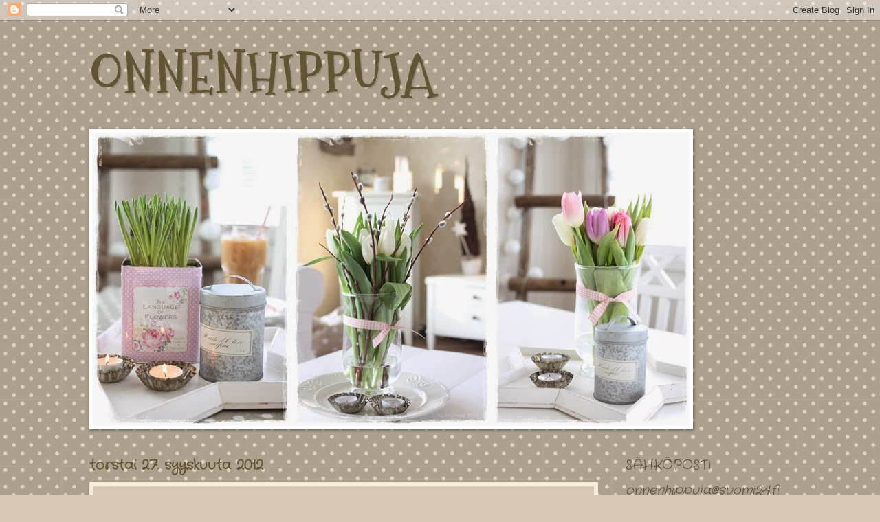

--- FILE ---
content_type: text/html; charset=UTF-8
request_url: https://unelmointiakauniista.blogspot.com/2012/09/
body_size: 27931
content:
<!DOCTYPE html>
<html class='v2' dir='ltr' xmlns='http://www.w3.org/1999/xhtml' xmlns:b='http://www.google.com/2005/gml/b' xmlns:data='http://www.google.com/2005/gml/data' xmlns:expr='http://www.google.com/2005/gml/expr'>
<head>
<link href='https://www.blogger.com/static/v1/widgets/335934321-css_bundle_v2.css' rel='stylesheet' type='text/css'/>
<link href="//fonts.googleapis.com/css?family=Gloria+Hallelujah" rel="stylesheet" type="text/css">
<meta content='width=1100' name='viewport'/>
<meta content='text/html; charset=UTF-8' http-equiv='Content-Type'/>
<meta content='blogger' name='generator'/>
<link href='https://unelmointiakauniista.blogspot.com/favicon.ico' rel='icon' type='image/x-icon'/>
<link href='http://unelmointiakauniista.blogspot.com/2012/09/' rel='canonical'/>
<link rel="alternate" type="application/atom+xml" title="ONNENHIPPUJA - Atom" href="https://unelmointiakauniista.blogspot.com/feeds/posts/default" />
<link rel="alternate" type="application/rss+xml" title="ONNENHIPPUJA - RSS" href="https://unelmointiakauniista.blogspot.com/feeds/posts/default?alt=rss" />
<link rel="service.post" type="application/atom+xml" title="ONNENHIPPUJA - Atom" href="https://www.blogger.com/feeds/7106182866274267443/posts/default" />
<!--Can't find substitution for tag [blog.ieCssRetrofitLinks]-->
<meta content='http://unelmointiakauniista.blogspot.com/2012/09/' property='og:url'/>
<meta content='ONNENHIPPUJA' property='og:title'/>
<meta content='' property='og:description'/>
<title>ONNENHIPPUJA: syyskuuta 2012</title>
<style type='text/css'>@font-face{font-family:'Crafty Girls';font-style:normal;font-weight:400;font-display:swap;src:url(//fonts.gstatic.com/s/craftygirls/v16/va9B4kXI39VaDdlPJo8N_NveRhf6Xl7Glw.woff2)format('woff2');unicode-range:U+0000-00FF,U+0131,U+0152-0153,U+02BB-02BC,U+02C6,U+02DA,U+02DC,U+0304,U+0308,U+0329,U+2000-206F,U+20AC,U+2122,U+2191,U+2193,U+2212,U+2215,U+FEFF,U+FFFD;}@font-face{font-family:'Mountains of Christmas';font-style:normal;font-weight:700;font-display:swap;src:url(//fonts.gstatic.com/s/mountainsofchristmas/v24/3y9z6a4zcCnn5X0FDyrKi2ZRUBIy8uxoUo7eBGqJJPxIO7yLeEE.woff2)format('woff2');unicode-range:U+0000-00FF,U+0131,U+0152-0153,U+02BB-02BC,U+02C6,U+02DA,U+02DC,U+0304,U+0308,U+0329,U+2000-206F,U+20AC,U+2122,U+2191,U+2193,U+2212,U+2215,U+FEFF,U+FFFD;}</style>
<style id='page-skin-1' type='text/css'><!--
/*
-----------------------------------------------
Blogger Template Style
Name:     Watermark
Designer: Blogger
URL:      www.blogger.com
----------------------------------------------- */
/* Use this with templates/1ktemplate-*.html */
/* Content
----------------------------------------------- */
body {
font: italic normal 20px Crafty Girls;
color: #554c35;
background: #d9c9b2 url(//themes.googleusercontent.com/image?id=0BwVBOzw_-hbMNTQ3ODdjYmYtM2Q1Mi00MjBiLTlkNjgtZjIxMGMyYWVjYmYz) repeat scroll top center /* Credit: Ollustrator (http://www.istockphoto.com/googleimages.php?id=9505737&platform=blogger) */;
}
html body .content-outer {
min-width: 0;
max-width: 100%;
width: 100%;
}
.content-outer {
font-size: 92%;
}
a:link {
text-decoration:none;
color: #614e1c;
}
a:visited {
text-decoration:none;
color: #614e1c;
}
a:hover {
text-decoration:underline;
color: #5b4a21;
}
.body-fauxcolumns .cap-top {
margin-top: 30px;
background: transparent none no-repeat scroll center center;
height: 400px;
}
.content-inner {
padding: 0;
}
/* Header
----------------------------------------------- */
.header-inner .Header .titlewrapper,
.header-inner .Header .descriptionwrapper {
padding-left: 20px;
padding-right: 20px;
}
.Header h1 {
font: normal bold 80px Mountains of Christmas;
color: #615533;
text-shadow: 2px 2px rgba(0, 0, 0, .1);
}
.Header h1 a {
color: #615533;
}
.Header .description {
font-size: 140%;
color: #ffffff;
}
/* Tabs
----------------------------------------------- */
.tabs-inner .section {
margin: 0 20px;
}
.tabs-inner .PageList, .tabs-inner .LinkList, .tabs-inner .Labels {
margin-left: -11px;
margin-right: -11px;
background-color: #ffffff;
border-top: 3px solid #ffffff;
border-bottom: 3px solid #ffffff;
-moz-box-shadow: 0 0 10px rgba(0, 0, 0, .3);
-webkit-box-shadow: 0 0 10px rgba(0, 0, 0, .3);
-goog-ms-box-shadow: 0 0 10px rgba(0, 0, 0, .3);
box-shadow: 0 0 10px rgba(0, 0, 0, .3);
}
.tabs-inner .PageList .widget-content,
.tabs-inner .LinkList .widget-content,
.tabs-inner .Labels .widget-content {
margin: -3px -11px;
background: transparent url(//www.blogblog.com/1kt/watermark/tabs_background_right_bubblegum.png)  no-repeat scroll right;
}
.tabs-inner .widget ul {
padding: 2px 25px;
max-height: 34px;
background: transparent url(//www.blogblog.com/1kt/watermark/tabs_background_left_bubblegum.png) no-repeat scroll left;
}
.tabs-inner .widget li {
border: none;
}
.tabs-inner .widget li a {
display: inline-block;
padding: .25em 1em;
font: normal normal 20px Crafty Girls;
color: #615533;
border-right: 1px solid #ffffff;
}
.tabs-inner .widget li:first-child a {
border-left: 1px solid #ffffff;
}
.tabs-inner .widget li.selected a, .tabs-inner .widget li a:hover {
color: #615533;
}
/* Headings
----------------------------------------------- */
h2 {
font: normal normal 20px Crafty Girls;
color: #554c35;
margin: 0 0 .5em;
}
h2.date-header {
font: normal bold 20px Crafty Girls;
color: #615533;
}
/* Main
----------------------------------------------- */
.main-inner .column-center-inner,
.main-inner .column-left-inner,
.main-inner .column-right-inner {
padding: 0 5px;
}
.main-outer {
margin-top: 0;
background: transparent none no-repeat scroll top left;
}
.main-inner {
padding-top: 30px;
}
.main-cap-top {
position: relative;
}
.main-cap-top .cap-right {
position: absolute;
height: 0;
width: 100%;
bottom: 0;
background: transparent none repeat-x scroll bottom center;
}
.main-cap-top .cap-left {
position: absolute;
height: 245px;
width: 280px;
right: 0;
bottom: 0;
background: transparent none no-repeat scroll bottom left;
}
/* Posts
----------------------------------------------- */
.post-outer {
padding: 15px 20px;
margin: 0 0 25px;
background: #d9c9b2 none repeat scroll top left;
_background-image: none;
border: solid 6px #f6eed7;
-moz-box-shadow: 0 0 5px rgba(0, 0, 0, .1);
-webkit-box-shadow: 0 0 5px rgba(0, 0, 0, .1);
-goog-ms-box-shadow: 0 0 5px rgba(0, 0, 0, .1);
box-shadow: 0 0 5px rgba(0, 0, 0, .1);
}
h3.post-title {
font: normal normal 30px Crafty Girls;
margin: 0;
}
.comments h4 {
font: normal normal 30px Crafty Girls;
margin: 1em 0 0;
}
.post-body {
font-size: 105%;
line-height: 1.5;
position: relative;
}
.post-header {
margin: 0 0 1em;
color: #615533;
}
.post-footer {
margin: 10px 0 0;
padding: 10px 0 0;
color: #615533;
border-top: dashed 1px #50472b;
}
#blog-pager {
font-size: 140%
}
#comments .comment-author {
padding-top: 1.5em;
border-top: dashed 1px #50472b;
background-position: 0 1.5em;
}
#comments .comment-author:first-child {
padding-top: 0;
border-top: none;
}
.avatar-image-container {
margin: .2em 0 0;
}
/* Comments
----------------------------------------------- */
.comments .comments-content .icon.blog-author {
background-repeat: no-repeat;
background-image: url([data-uri]);
}
.comments .comments-content .loadmore a {
border-top: 1px solid #50472b;
border-bottom: 1px solid #50472b;
}
.comments .continue {
border-top: 2px solid #50472b;
}
/* Widgets
----------------------------------------------- */
.widget ul, .widget #ArchiveList ul.flat {
padding: 0;
list-style: none;
}
.widget ul li, .widget #ArchiveList ul.flat li {
padding: .35em 0;
text-indent: 0;
border-top: dashed 1px #50472b;
}
.widget ul li:first-child, .widget #ArchiveList ul.flat li:first-child {
border-top: none;
}
.widget .post-body ul {
list-style: disc;
}
.widget .post-body ul li {
border: none;
}
.widget .zippy {
color: #50472b;
}
.post-body img, .post-body .tr-caption-container, .Profile img, .Image img,
.BlogList .item-thumbnail img {
padding: 5px;
background: #fff;
-moz-box-shadow: 1px 1px 5px rgba(0, 0, 0, .5);
-webkit-box-shadow: 1px 1px 5px rgba(0, 0, 0, .5);
-goog-ms-box-shadow: 1px 1px 5px rgba(0, 0, 0, .5);
box-shadow: 1px 1px 5px rgba(0, 0, 0, .5);
}
.post-body img, .post-body .tr-caption-container {
padding: 8px;
}
.post-body .tr-caption-container {
color: #333333;
}
.post-body .tr-caption-container img {
padding: 0;
background: transparent;
border: none;
-moz-box-shadow: 0 0 0 rgba(0, 0, 0, .1);
-webkit-box-shadow: 0 0 0 rgba(0, 0, 0, .1);
-goog-ms-box-shadow: 0 0 0 rgba(0, 0, 0, .1);
box-shadow: 0 0 0 rgba(0, 0, 0, .1);
}
/* Footer
----------------------------------------------- */
.footer-outer {
color:#615533;
background: #d9c9b2 url(//www.blogblog.com/1kt/watermark/body_background_birds.png) repeat scroll top left;
}
.footer-outer a {
color: #7b766b;
}
.footer-outer a:visited {
color: #7b766b;
}
.footer-outer a:hover {
color: #7b766b;
}
.footer-outer .widget h2 {
color: #615533;
}
/* Mobile
----------------------------------------------- */
body.mobile  {
background-size: 100% auto;
}
.mobile .body-fauxcolumn-outer {
background: transparent none repeat scroll top left;
}
html .mobile .mobile-date-outer {
border-bottom: none;
background: #d9c9b2 none repeat scroll top left;
_background-image: none;
margin-bottom: 10px;
}
.mobile .main-inner .date-outer {
padding: 0;
}
.mobile .main-inner .date-header {
margin: 10px;
}
.mobile .main-cap-top {
z-index: -1;
}
.mobile .content-outer {
font-size: 100%;
}
.mobile .post-outer {
padding: 10px;
}
.mobile .main-cap-top .cap-left {
background: transparent none no-repeat scroll bottom left;
}
.mobile .body-fauxcolumns .cap-top {
margin: 0;
}
.mobile-link-button {
background: #d9c9b2 none repeat scroll top left;
}
.mobile-link-button a:link, .mobile-link-button a:visited {
color: #614e1c;
}
.mobile-index-date .date-header {
color: #615533;
}
.mobile-index-contents {
color: #554c35;
}
.mobile .tabs-inner .section {
margin: 0;
}
.mobile .tabs-inner .PageList {
margin-left: 0;
margin-right: 0;
}
.mobile .tabs-inner .PageList .widget-content {
margin: 0;
color: #615533;
background: #d9c9b2 none repeat scroll top left;
}
.mobile .tabs-inner .PageList .widget-content .pagelist-arrow {
border-left: 1px solid #ffffff;
}
h3.post-title {font-family: 'Gloria Hallelujah', cursive;}
--></style>
<style id='template-skin-1' type='text/css'><!--
body {
min-width: 1060px;
}
.content-outer, .content-fauxcolumn-outer, .region-inner {
min-width: 1060px;
max-width: 1060px;
_width: 1060px;
}
.main-inner .columns {
padding-left: 0px;
padding-right: 280px;
}
.main-inner .fauxcolumn-center-outer {
left: 0px;
right: 280px;
/* IE6 does not respect left and right together */
_width: expression(this.parentNode.offsetWidth -
parseInt("0px") -
parseInt("280px") + 'px');
}
.main-inner .fauxcolumn-left-outer {
width: 0px;
}
.main-inner .fauxcolumn-right-outer {
width: 280px;
}
.main-inner .column-left-outer {
width: 0px;
right: 100%;
margin-left: -0px;
}
.main-inner .column-right-outer {
width: 280px;
margin-right: -280px;
}
#layout {
min-width: 0;
}
#layout .content-outer {
min-width: 0;
width: 800px;
}
#layout .region-inner {
min-width: 0;
width: auto;
}
--></style>
<script type='text/javascript'>
        (function(i,s,o,g,r,a,m){i['GoogleAnalyticsObject']=r;i[r]=i[r]||function(){
        (i[r].q=i[r].q||[]).push(arguments)},i[r].l=1*new Date();a=s.createElement(o),
        m=s.getElementsByTagName(o)[0];a.async=1;a.src=g;m.parentNode.insertBefore(a,m)
        })(window,document,'script','https://www.google-analytics.com/analytics.js','ga');
        ga('create', 'UA-56402085-1', 'auto', 'blogger');
        ga('blogger.send', 'pageview');
      </script>
<link href='https://www.blogger.com/dyn-css/authorization.css?targetBlogID=7106182866274267443&amp;zx=a160d61d-1d33-4a34-b1bf-3afc3466f4ba' media='none' onload='if(media!=&#39;all&#39;)media=&#39;all&#39;' rel='stylesheet'/><noscript><link href='https://www.blogger.com/dyn-css/authorization.css?targetBlogID=7106182866274267443&amp;zx=a160d61d-1d33-4a34-b1bf-3afc3466f4ba' rel='stylesheet'/></noscript>
<meta name='google-adsense-platform-account' content='ca-host-pub-1556223355139109'/>
<meta name='google-adsense-platform-domain' content='blogspot.com'/>

</head>
<body class='loading variant-bubblegum'>
<div class='navbar section' id='navbar'><div class='widget Navbar' data-version='1' id='Navbar1'><script type="text/javascript">
    function setAttributeOnload(object, attribute, val) {
      if(window.addEventListener) {
        window.addEventListener('load',
          function(){ object[attribute] = val; }, false);
      } else {
        window.attachEvent('onload', function(){ object[attribute] = val; });
      }
    }
  </script>
<div id="navbar-iframe-container"></div>
<script type="text/javascript" src="https://apis.google.com/js/platform.js"></script>
<script type="text/javascript">
      gapi.load("gapi.iframes:gapi.iframes.style.bubble", function() {
        if (gapi.iframes && gapi.iframes.getContext) {
          gapi.iframes.getContext().openChild({
              url: 'https://www.blogger.com/navbar/7106182866274267443?origin\x3dhttps://unelmointiakauniista.blogspot.com',
              where: document.getElementById("navbar-iframe-container"),
              id: "navbar-iframe"
          });
        }
      });
    </script><script type="text/javascript">
(function() {
var script = document.createElement('script');
script.type = 'text/javascript';
script.src = '//pagead2.googlesyndication.com/pagead/js/google_top_exp.js';
var head = document.getElementsByTagName('head')[0];
if (head) {
head.appendChild(script);
}})();
</script>
</div></div>
<div class='body-fauxcolumns'>
<div class='fauxcolumn-outer body-fauxcolumn-outer'>
<div class='cap-top'>
<div class='cap-left'></div>
<div class='cap-right'></div>
</div>
<div class='fauxborder-left'>
<div class='fauxborder-right'></div>
<div class='fauxcolumn-inner'>
</div>
</div>
<div class='cap-bottom'>
<div class='cap-left'></div>
<div class='cap-right'></div>
</div>
</div>
</div>
<div class='content'>
<div class='content-fauxcolumns'>
<div class='fauxcolumn-outer content-fauxcolumn-outer'>
<div class='cap-top'>
<div class='cap-left'></div>
<div class='cap-right'></div>
</div>
<div class='fauxborder-left'>
<div class='fauxborder-right'></div>
<div class='fauxcolumn-inner'>
</div>
</div>
<div class='cap-bottom'>
<div class='cap-left'></div>
<div class='cap-right'></div>
</div>
</div>
</div>
<div class='content-outer'>
<div class='content-cap-top cap-top'>
<div class='cap-left'></div>
<div class='cap-right'></div>
</div>
<div class='fauxborder-left content-fauxborder-left'>
<div class='fauxborder-right content-fauxborder-right'></div>
<div class='content-inner'>
<header>
<div class='header-outer'>
<div class='header-cap-top cap-top'>
<div class='cap-left'></div>
<div class='cap-right'></div>
</div>
<div class='fauxborder-left header-fauxborder-left'>
<div class='fauxborder-right header-fauxborder-right'></div>
<div class='region-inner header-inner'>
<div class='header section' id='header'><div class='widget Header' data-version='1' id='Header1'>
<div id='header-inner'>
<div class='titlewrapper'>
<h1 class='title'>
<a href='https://unelmointiakauniista.blogspot.com/'>
ONNENHIPPUJA
</a>
</h1>
</div>
<div class='descriptionwrapper'>
<p class='description'><span>
</span></p>
</div>
</div>
</div></div>
</div>
</div>
<div class='header-cap-bottom cap-bottom'>
<div class='cap-left'></div>
<div class='cap-right'></div>
</div>
</div>
</header>
<div class='tabs-outer'>
<div class='tabs-cap-top cap-top'>
<div class='cap-left'></div>
<div class='cap-right'></div>
</div>
<div class='fauxborder-left tabs-fauxborder-left'>
<div class='fauxborder-right tabs-fauxborder-right'></div>
<div class='region-inner tabs-inner'>
<div class='tabs section' id='crosscol'><div class='widget Image' data-version='1' id='Image2'>
<h2>Banneri</h2>
<div class='widget-content'>
<img alt='Banneri' height='427' id='Image2_img' src='https://blogger.googleusercontent.com/img/b/R29vZ2xl/AVvXsEjFAwUMfWGRihT069JVsJHmVJuwyYoSt1EzwjMzM-c3VdhWtS3NLF8wSRdZ4A4XqsaK9AbjIG5KlHwyB3mYScKuwGWOKxtHKHkIF0fFfuqIPp3D0m3sJNwBoc5iv6RRgSWJB1rWZZp4HhM/s1020/ban1.jpg' width='868'/>
<br/>
</div>
<div class='clear'></div>
</div></div>
<div class='tabs no-items section' id='crosscol-overflow'></div>
</div>
</div>
<div class='tabs-cap-bottom cap-bottom'>
<div class='cap-left'></div>
<div class='cap-right'></div>
</div>
</div>
<div class='main-outer'>
<div class='main-cap-top cap-top'>
<div class='cap-left'></div>
<div class='cap-right'></div>
</div>
<div class='fauxborder-left main-fauxborder-left'>
<div class='fauxborder-right main-fauxborder-right'></div>
<div class='region-inner main-inner'>
<div class='columns fauxcolumns'>
<div class='fauxcolumn-outer fauxcolumn-center-outer'>
<div class='cap-top'>
<div class='cap-left'></div>
<div class='cap-right'></div>
</div>
<div class='fauxborder-left'>
<div class='fauxborder-right'></div>
<div class='fauxcolumn-inner'>
</div>
</div>
<div class='cap-bottom'>
<div class='cap-left'></div>
<div class='cap-right'></div>
</div>
</div>
<div class='fauxcolumn-outer fauxcolumn-left-outer'>
<div class='cap-top'>
<div class='cap-left'></div>
<div class='cap-right'></div>
</div>
<div class='fauxborder-left'>
<div class='fauxborder-right'></div>
<div class='fauxcolumn-inner'>
</div>
</div>
<div class='cap-bottom'>
<div class='cap-left'></div>
<div class='cap-right'></div>
</div>
</div>
<div class='fauxcolumn-outer fauxcolumn-right-outer'>
<div class='cap-top'>
<div class='cap-left'></div>
<div class='cap-right'></div>
</div>
<div class='fauxborder-left'>
<div class='fauxborder-right'></div>
<div class='fauxcolumn-inner'>
</div>
</div>
<div class='cap-bottom'>
<div class='cap-left'></div>
<div class='cap-right'></div>
</div>
</div>
<!-- corrects IE6 width calculation -->
<div class='columns-inner'>
<div class='column-center-outer'>
<div class='column-center-inner'>
<div class='main section' id='main'><div class='widget Blog' data-version='1' id='Blog1'>
<div class='blog-posts hfeed'>

          <div class="date-outer">
        
<h2 class='date-header'><span>torstai 27. syyskuuta 2012</span></h2>

          <div class="date-posts">
        
<div class='post-outer'>
<div class='post hentry' itemprop='blogPost' itemscope='itemscope' itemtype='http://schema.org/BlogPosting'>
<meta content='https://blogger.googleusercontent.com/img/b/R29vZ2xl/AVvXsEhDVUT5iQzMpIYMl-xFdy05HCK_WIpPAaYFykvJeiZzg1khUmW9vtgDjBa4t3Fns9gF6dvd1khQzlll3TdzXK7EhqKM-BFK9csSoFnKfi4SLBQE3DUnkdDwIb9thBu5QctBUaA_jk1X4Bw/s320/kylpp%C3%A4.jpg' itemprop='image_url'/>
<meta content='7106182866274267443' itemprop='blogId'/>
<meta content='5419646162657626683' itemprop='postId'/>
<a name='5419646162657626683'></a>
<h3 class='post-title entry-title' itemprop='name'>
<a href='https://unelmointiakauniista.blogspot.com/2012/09/h-hetki-lahestyy.html'>H-hetki lähestyy </a>
</h3>
<div class='post-header'>
<div class='post-header-line-1'></div>
</div>
<div class='post-body entry-content' id='post-body-5419646162657626683' itemprop='description articleBody'>
En oo jaksanu/kerenny/viittiny vähään aikaan kirjotella. Hommat edistyy, mutta mitään raportoimisen aihetta, varsinkaan kuvien kera, ei oo oikeestaan ollu. Sellasta pikkunäpertelyä, jota ei oo viittiny kuvailla :D Noh, joka tapauksessa, niin se H-hetki vain meillekin koittaa ja pian koittaakin. Viikonloppuna la tai su on muutto ja menolippu uuteen kotiin &lt;3 Huomenna on käyttöönotto tarkastus (vai mikä se oli) ja sen jälkeen on toivon mukaan lupa muuttaa. Hommat on hanskassa ja hanskat ei oo hukassa, sillä koti taitaa olla muuten valmis (meidän osalta), mutta ehkä 4 listaa pitää vielä kiinnittää + kaikki koristelistat keittiöiden ym. kaappien päältä. Ne 4 listaa hoidetaan alta pois ennen tavaroiden kuskaamista sisälle. Loput laitetaan sitten kun ollaan muutettu, ellei niitä sitten keretä lauantaina laittaa. Näillä lopuille listoille annoin luvan jäädä, sillä sauna saatiin valmiiksi ennen muuttoa :) Joten aikasta hyvin, sanoisinko. Sähkäri joutuu tulla käymään ens viikolla, sillä termostaatit eivät ole tulleet ja 3 puuttuvaa spottia saadaan vasta ensi viikolla. Ei kuitenkaan onneksi mitään suurempaa, joten saa huoletta asettua taloksi :)) Kuitukin käytiin puhaltamassa meille, joten pääsen heti surffailemaan netissä ja raportoimaan kaaoksen keskeltä ;) Niin ja jos oikein tarkkoja ollaan, niin meidän vessojen peilit tulee vasta ens viikolla, joten ne asennetaan sitten paikoilleen ;)<br />
<br />
Muutama kuva vielä raksalta (osassa kuvissa on vielä kaaos, joka on jo kyllä siivottu, älkää välittäkö):<br />
<br />
<table align="center" cellpadding="0" cellspacing="0" class="tr-caption-container" style="margin-left: auto; margin-right: auto; text-align: center;"><tbody>
<tr><td style="text-align: center;"><a href="https://blogger.googleusercontent.com/img/b/R29vZ2xl/AVvXsEhDVUT5iQzMpIYMl-xFdy05HCK_WIpPAaYFykvJeiZzg1khUmW9vtgDjBa4t3Fns9gF6dvd1khQzlll3TdzXK7EhqKM-BFK9csSoFnKfi4SLBQE3DUnkdDwIb9thBu5QctBUaA_jk1X4Bw/s1600/kylpp%C3%A4.jpg" imageanchor="1" style="margin-left: auto; margin-right: auto;"><img border="0" height="235" src="https://blogger.googleusercontent.com/img/b/R29vZ2xl/AVvXsEhDVUT5iQzMpIYMl-xFdy05HCK_WIpPAaYFykvJeiZzg1khUmW9vtgDjBa4t3Fns9gF6dvd1khQzlll3TdzXK7EhqKM-BFK9csSoFnKfi4SLBQE3DUnkdDwIb9thBu5QctBUaA_jk1X4Bw/s320/kylpp%C3%A4.jpg" width="320" /></a></td></tr>
<tr><td class="tr-caption" style="text-align: center;">Sauna + suihku</td></tr>
</tbody></table>
<table align="center" cellpadding="0" cellspacing="0" class="tr-caption-container" style="margin-left: auto; margin-right: auto; text-align: center;"><tbody>
<tr><td style="text-align: center;"><a href="https://blogger.googleusercontent.com/img/b/R29vZ2xl/AVvXsEiNmbGBQuAMiSpiYr4281XxfrouU1qKVMm0ohSjy1_GobP1xqeb4G2y_2krTbq5z2FmUVWSjvRqQmABqHjCQsBJL6rqDed5msOuXAaaMm9UodWJaC4mEd9JzTlzTjhc06a-t5vjrYaVeXU/s1600/khh.jpg" imageanchor="1" style="margin-left: auto; margin-right: auto;"><img border="0" height="235" src="https://blogger.googleusercontent.com/img/b/R29vZ2xl/AVvXsEiNmbGBQuAMiSpiYr4281XxfrouU1qKVMm0ohSjy1_GobP1xqeb4G2y_2krTbq5z2FmUVWSjvRqQmABqHjCQsBJL6rqDed5msOuXAaaMm9UodWJaC4mEd9JzTlzTjhc06a-t5vjrYaVeXU/s320/khh.jpg" width="320" /></a></td></tr>
<tr><td class="tr-caption" style="text-align: center;">Khh</td></tr>
</tbody></table>
<table align="center" cellpadding="0" cellspacing="0" class="tr-caption-container" style="margin-left: auto; margin-right: auto; text-align: center;"><tbody>
<tr><td style="text-align: center;"><a href="https://blogger.googleusercontent.com/img/b/R29vZ2xl/AVvXsEja23TcOXalg-sQ83nvFnd6C0Fvv2gf1vcShRWHIGm36m_I-QQnpPFSZ_8L9FZQHmBGDMeznM3WjXJkI2UKluCPBrn4dWls91xMWJog9wk4bBTIung0jM4bXIYzM-0tHYFXd_yB_rJNrkM/s1600/wc.jpg" imageanchor="1" style="margin-left: auto; margin-right: auto;"><img border="0" height="182" src="https://blogger.googleusercontent.com/img/b/R29vZ2xl/AVvXsEja23TcOXalg-sQ83nvFnd6C0Fvv2gf1vcShRWHIGm36m_I-QQnpPFSZ_8L9FZQHmBGDMeznM3WjXJkI2UKluCPBrn4dWls91xMWJog9wk4bBTIung0jM4bXIYzM-0tHYFXd_yB_rJNrkM/s400/wc.jpg" width="400" /></a></td></tr>
<tr><td class="tr-caption" style="text-align: center;">Alakerran wc</td></tr>
</tbody></table>
<table align="center" cellpadding="0" cellspacing="0" class="tr-caption-container" style="margin-left: auto; margin-right: auto; text-align: center;"><tbody>
<tr><td style="text-align: center;"><a href="https://blogger.googleusercontent.com/img/b/R29vZ2xl/AVvXsEiOlOqrkSQOndmtm3tYfNn9wcZ7JqJjm11TnYJxDinRBP43vLOMZoXz1qlh402CcxCeolBfJVNCa0haEx0EMyKX1AUEs13vKk0SjKtMNbP2qLCzZEsM7ULiIg5PHFBsdjFH5j7XHiZg0So/s1600/keitti%25C3%25B6.jpg" imageanchor="1" style="margin-left: auto; margin-right: auto;"><img border="0" height="235" src="https://blogger.googleusercontent.com/img/b/R29vZ2xl/AVvXsEiOlOqrkSQOndmtm3tYfNn9wcZ7JqJjm11TnYJxDinRBP43vLOMZoXz1qlh402CcxCeolBfJVNCa0haEx0EMyKX1AUEs13vKk0SjKtMNbP2qLCzZEsM7ULiIg5PHFBsdjFH5j7XHiZg0So/s320/keitti%25C3%25B6.jpg" width="320" /></a></td></tr>
<tr><td class="tr-caption" style="text-align: center;">Keittiö</td></tr>
</tbody></table>
<table align="center" cellpadding="0" cellspacing="0" class="tr-caption-container" style="margin-left: auto; margin-right: auto; text-align: center;"><tbody>
<tr><td style="text-align: center;"><a href="https://blogger.googleusercontent.com/img/b/R29vZ2xl/AVvXsEj_O8C1Ex8cz35gxXghMfS2p2wkgqzbh2qDt9Cd6prg1HkhMHnH5X3WRfWxV1Cd0qaYfx0JJoEC5Ad0jZp2Q0nHBXTJhcb9wFGm4NfihyDMMf71SyZrMQF6aOO6VY9FfkdYYD_xIGTwOn0/s1600/olkka.jpg" imageanchor="1" style="margin-left: auto; margin-right: auto;"><img border="0" height="182" src="https://blogger.googleusercontent.com/img/b/R29vZ2xl/AVvXsEj_O8C1Ex8cz35gxXghMfS2p2wkgqzbh2qDt9Cd6prg1HkhMHnH5X3WRfWxV1Cd0qaYfx0JJoEC5Ad0jZp2Q0nHBXTJhcb9wFGm4NfihyDMMf71SyZrMQF6aOO6VY9FfkdYYD_xIGTwOn0/s400/olkka.jpg" width="400" /></a></td></tr>
<tr><td class="tr-caption" style="text-align: center;">Olkka, joka ei oo enää noin sotkunen + postilaatikko :D</td></tr>
</tbody></table>
<br />
<div style='clear: both;'></div>
</div>
<div class='post-footer'>
<div class='post-footer-line post-footer-line-1'><span class='post-author vcard'>
Lähettänyt
<span class='fn' itemprop='author' itemscope='itemscope' itemtype='http://schema.org/Person'>
<meta content='https://www.blogger.com/profile/09559507350207726130' itemprop='url'/>
<a class='g-profile' href='https://www.blogger.com/profile/09559507350207726130' rel='author' title='author profile'>
<span itemprop='name'>Jenni</span>
</a>
</span>
</span>
<span class='post-timestamp'>
klo
<meta content='http://unelmointiakauniista.blogspot.com/2012/09/h-hetki-lahestyy.html' itemprop='url'/>
<a class='timestamp-link' href='https://unelmointiakauniista.blogspot.com/2012/09/h-hetki-lahestyy.html' rel='bookmark' title='permanent link'><abbr class='published' itemprop='datePublished' title='2012-09-27T11:50:00-07:00'>11.50</abbr></a>
</span>
<span class='post-comment-link'>
<a class='comment-link' href='https://unelmointiakauniista.blogspot.com/2012/09/h-hetki-lahestyy.html#comment-form' onclick=''>
14 kommenttia:
  </a>
</span>
<span class='post-icons'>
<span class='item-control blog-admin pid-278600827'>
<a href='https://www.blogger.com/post-edit.g?blogID=7106182866274267443&postID=5419646162657626683&from=pencil' title='Muokkaa tekstiä'>
<img alt='' class='icon-action' height='18' src='https://resources.blogblog.com/img/icon18_edit_allbkg.gif' width='18'/>
</a>
</span>
</span>
<div class='post-share-buttons goog-inline-block'>
<a class='goog-inline-block share-button sb-email' href='https://www.blogger.com/share-post.g?blogID=7106182866274267443&postID=5419646162657626683&target=email' target='_blank' title='Kohteen lähettäminen sähköpostitse'><span class='share-button-link-text'>Kohteen lähettäminen sähköpostitse</span></a><a class='goog-inline-block share-button sb-blog' href='https://www.blogger.com/share-post.g?blogID=7106182866274267443&postID=5419646162657626683&target=blog' onclick='window.open(this.href, "_blank", "height=270,width=475"); return false;' target='_blank' title='Bloggaa tästä!'><span class='share-button-link-text'>Bloggaa tästä!</span></a><a class='goog-inline-block share-button sb-twitter' href='https://www.blogger.com/share-post.g?blogID=7106182866274267443&postID=5419646162657626683&target=twitter' target='_blank' title='Jaa X:ssä'><span class='share-button-link-text'>Jaa X:ssä</span></a><a class='goog-inline-block share-button sb-facebook' href='https://www.blogger.com/share-post.g?blogID=7106182866274267443&postID=5419646162657626683&target=facebook' onclick='window.open(this.href, "_blank", "height=430,width=640"); return false;' target='_blank' title='Jaa Facebookiin'><span class='share-button-link-text'>Jaa Facebookiin</span></a><a class='goog-inline-block share-button sb-pinterest' href='https://www.blogger.com/share-post.g?blogID=7106182866274267443&postID=5419646162657626683&target=pinterest' target='_blank' title='Jaa Pinterestiin'><span class='share-button-link-text'>Jaa Pinterestiin</span></a>
</div>
<span class='reaction-buttons'>
</span>
</div>
<div class='post-footer-line post-footer-line-2'><span class='post-labels'>
Tunnisteet:
<a href='https://unelmointiakauniista.blogspot.com/search/label/Loppusiivous' rel='tag'>Loppusiivous</a>,
<a href='https://unelmointiakauniista.blogspot.com/search/label/Muutto' rel='tag'>Muutto</a>
</span>
</div>
<div class='post-footer-line post-footer-line-3'><span class='post-location'>
</span>
</div>
</div>
</div>
</div>

          </div></div>
        

          <div class="date-outer">
        
<h2 class='date-header'><span>tiistai 11. syyskuuta 2012</span></h2>

          <div class="date-posts">
        
<div class='post-outer'>
<div class='post hentry' itemprop='blogPost' itemscope='itemscope' itemtype='http://schema.org/BlogPosting'>
<meta content='https://blogger.googleusercontent.com/img/b/R29vZ2xl/AVvXsEhXaBRhmU8Lawt0-UnimJZ7SCjlCV5S0sVNN4rlQjmMxaRzLeCa8RsZN83VrjtHroiBH5D9axy9kRkwvawSnv21bixg_Yrra08X5sv9hI3CqpURIZ9RlUIcCA-ivbBr11Hg1A_hL6k0rVE/s320/1.jpg' itemprop='image_url'/>
<meta content='7106182866274267443' itemprop='blogId'/>
<meta content='2893798428336667993' itemprop='postId'/>
<a name='2893798428336667993'></a>
<h3 class='post-title entry-title' itemprop='name'>
<a href='https://unelmointiakauniista.blogspot.com/2012/09/viimeinen-makkari-valmis.html'>Viimeinen makkari valmis</a>
</h3>
<div class='post-header'>
<div class='post-header-line-1'></div>
</div>
<div class='post-body entry-content' id='post-body-2893798428336667993' itemprop='description articleBody'>
Nyt voi jälleen tuulettaa, meidän alakerran makkari, joka oli pitkään aika karussa kunnossa, on vihdoin pakkeloitu, hiottu, pakkeloitu, hiottu, pohjamaalattu, tapetoitu, listoitettu ja laminoitu. Alakerran ekku huone, joka taitaa olla täysin valmis :) Meille on myös yläkerran välioviin ilmestynyt ovenripoja, aika nappivalinta, vaikka aluksi hieman epäilinkin ;) Enää 2,5 viikkoa muuttoon, iiiiks!<br />
<br />
<table align="center" cellpadding="0" cellspacing="0" class="tr-caption-container" style="margin-left: auto; margin-right: auto; text-align: center;"><tbody>
<tr><td style="text-align: center;"><a href="https://blogger.googleusercontent.com/img/b/R29vZ2xl/AVvXsEhXaBRhmU8Lawt0-UnimJZ7SCjlCV5S0sVNN4rlQjmMxaRzLeCa8RsZN83VrjtHroiBH5D9axy9kRkwvawSnv21bixg_Yrra08X5sv9hI3CqpURIZ9RlUIcCA-ivbBr11Hg1A_hL6k0rVE/s1600/1.jpg" imageanchor="1" style="margin-left: auto; margin-right: auto;"><img border="0" height="236" src="https://blogger.googleusercontent.com/img/b/R29vZ2xl/AVvXsEhXaBRhmU8Lawt0-UnimJZ7SCjlCV5S0sVNN4rlQjmMxaRzLeCa8RsZN83VrjtHroiBH5D9axy9kRkwvawSnv21bixg_Yrra08X5sv9hI3CqpURIZ9RlUIcCA-ivbBr11Hg1A_hL6k0rVE/s320/1.jpg" width="320" /></a></td></tr>
<tr><td class="tr-caption" style="text-align: center;">Hantaakit</td></tr>
</tbody></table>
<table align="center" cellpadding="0" cellspacing="0" class="tr-caption-container" style="margin-left: auto; margin-right: auto; text-align: center;"><tbody>
<tr><td style="text-align: center;"><a href="https://blogger.googleusercontent.com/img/b/R29vZ2xl/AVvXsEhl42MZHhmlMeUOlzk1sdC4bdJYosA0tR8Z6FM-2YOebaHnX7FGuaF_9aWM_kj1j9jd_mZatzetZdtYv9PBkTcUBg6VIpiExWbOcalyZyFT21q0gQC7mspKKaIhoVKAjzq5bKm8GPIR9AU/s1600/1.jpg" imageanchor="1" style="margin-left: auto; margin-right: auto;"><img border="0" height="181" src="https://blogger.googleusercontent.com/img/b/R29vZ2xl/AVvXsEhl42MZHhmlMeUOlzk1sdC4bdJYosA0tR8Z6FM-2YOebaHnX7FGuaF_9aWM_kj1j9jd_mZatzetZdtYv9PBkTcUBg6VIpiExWbOcalyZyFT21q0gQC7mspKKaIhoVKAjzq5bKm8GPIR9AU/s400/1.jpg" width="400" /></a></td></tr>
<tr><td class="tr-caption" style="text-align: center;">Alakerran makkari ilman lattialistoja &amp; "tehoste"tapetti lähempää</td></tr>
</tbody></table>
Klikkaamalla saat kuvia suuremmaksi.
<div style='clear: both;'></div>
</div>
<div class='post-footer'>
<div class='post-footer-line post-footer-line-1'><span class='post-author vcard'>
Lähettänyt
<span class='fn' itemprop='author' itemscope='itemscope' itemtype='http://schema.org/Person'>
<meta content='https://www.blogger.com/profile/09559507350207726130' itemprop='url'/>
<a class='g-profile' href='https://www.blogger.com/profile/09559507350207726130' rel='author' title='author profile'>
<span itemprop='name'>Jenni</span>
</a>
</span>
</span>
<span class='post-timestamp'>
klo
<meta content='http://unelmointiakauniista.blogspot.com/2012/09/viimeinen-makkari-valmis.html' itemprop='url'/>
<a class='timestamp-link' href='https://unelmointiakauniista.blogspot.com/2012/09/viimeinen-makkari-valmis.html' rel='bookmark' title='permanent link'><abbr class='published' itemprop='datePublished' title='2012-09-11T10:35:00-07:00'>10.35</abbr></a>
</span>
<span class='post-comment-link'>
<a class='comment-link' href='https://unelmointiakauniista.blogspot.com/2012/09/viimeinen-makkari-valmis.html#comment-form' onclick=''>
5 kommenttia:
  </a>
</span>
<span class='post-icons'>
<span class='item-control blog-admin pid-278600827'>
<a href='https://www.blogger.com/post-edit.g?blogID=7106182866274267443&postID=2893798428336667993&from=pencil' title='Muokkaa tekstiä'>
<img alt='' class='icon-action' height='18' src='https://resources.blogblog.com/img/icon18_edit_allbkg.gif' width='18'/>
</a>
</span>
</span>
<div class='post-share-buttons goog-inline-block'>
<a class='goog-inline-block share-button sb-email' href='https://www.blogger.com/share-post.g?blogID=7106182866274267443&postID=2893798428336667993&target=email' target='_blank' title='Kohteen lähettäminen sähköpostitse'><span class='share-button-link-text'>Kohteen lähettäminen sähköpostitse</span></a><a class='goog-inline-block share-button sb-blog' href='https://www.blogger.com/share-post.g?blogID=7106182866274267443&postID=2893798428336667993&target=blog' onclick='window.open(this.href, "_blank", "height=270,width=475"); return false;' target='_blank' title='Bloggaa tästä!'><span class='share-button-link-text'>Bloggaa tästä!</span></a><a class='goog-inline-block share-button sb-twitter' href='https://www.blogger.com/share-post.g?blogID=7106182866274267443&postID=2893798428336667993&target=twitter' target='_blank' title='Jaa X:ssä'><span class='share-button-link-text'>Jaa X:ssä</span></a><a class='goog-inline-block share-button sb-facebook' href='https://www.blogger.com/share-post.g?blogID=7106182866274267443&postID=2893798428336667993&target=facebook' onclick='window.open(this.href, "_blank", "height=430,width=640"); return false;' target='_blank' title='Jaa Facebookiin'><span class='share-button-link-text'>Jaa Facebookiin</span></a><a class='goog-inline-block share-button sb-pinterest' href='https://www.blogger.com/share-post.g?blogID=7106182866274267443&postID=2893798428336667993&target=pinterest' target='_blank' title='Jaa Pinterestiin'><span class='share-button-link-text'>Jaa Pinterestiin</span></a>
</div>
<span class='reaction-buttons'>
</span>
</div>
<div class='post-footer-line post-footer-line-2'><span class='post-labels'>
Tunnisteet:
<a href='https://unelmointiakauniista.blogspot.com/search/label/Alakerta' rel='tag'>Alakerta</a>,
<a href='https://unelmointiakauniista.blogspot.com/search/label/Tapetit' rel='tag'>Tapetit</a>,
<a href='https://unelmointiakauniista.blogspot.com/search/label/Tietokonehuone' rel='tag'>Tietokonehuone</a>
</span>
</div>
<div class='post-footer-line post-footer-line-3'><span class='post-location'>
</span>
</div>
</div>
</div>
</div>

          </div></div>
        

          <div class="date-outer">
        
<h2 class='date-header'><span>torstai 6. syyskuuta 2012</span></h2>

          <div class="date-posts">
        
<div class='post-outer'>
<div class='post hentry' itemprop='blogPost' itemscope='itemscope' itemtype='http://schema.org/BlogPosting'>
<meta content='https://blogger.googleusercontent.com/img/b/R29vZ2xl/AVvXsEg6IMwtTCurdiBVtsUAEtlOFJ0E-2ILMSGAOFNj3V58lw8A2PegNad9oYtbvMO7LSX79aLD5fbX9jC_k1N88JcOy3OytM5-TxXLNXQhNZMMyAHrrCk6UUzNOGjDvCWmx2oim_l2YwZPVgA/s320/1.jpg' itemprop='image_url'/>
<meta content='7106182866274267443' itemprop='blogId'/>
<meta content='2827077299406919204' itemprop='postId'/>
<a name='2827077299406919204'></a>
<h3 class='post-title entry-title' itemprop='name'>
<a href='https://unelmointiakauniista.blogspot.com/2012/09/vihdoinkin-portaat.html'>Vihdoinkin - Portaat</a>
</h3>
<div class='post-header'>
<div class='post-header-line-1'></div>
</div>
<div class='post-body entry-content' id='post-body-2827077299406919204' itemprop='description articleBody'>
En vain yksinkertaisesti ole jaksanut raahautua raksalle portaita ihastelemaan. Ajattelin, että eivät nuo sieltä mihinkään häviä, joten siksi kuvia vasta nyt. :D Tänään kuitenkin kävin nopsaa kurkkaamassa miltä ne näyttävät. Oikein olivat sievät <span style="font-size: xx-small;">(paitsi lapsiportit)</span>, mutta hieman jännään kuinka valkoisten portaitten kanssa elämä alkaa sujumaan l. kuinka kauan pysyvät uuden näköisinä ;) Jos jollakin on kokemusta westwoodin portaista (lapsien/eläinten kanssa/ilman), niin kuulen mielelläni kokemuksia. Meidän porrastoimituksesta oli jäänyt uupumaan pilareiden koristehatut, mutta ne tulevat ilmeisesti ensi viikolla tehtaalta, joten nou hätä.<br />
Älkää välittäkö kuvissa esiintyvästä kaaoksesta ;D<br />
<br />
<div class="separator" style="clear: both; text-align: center;">
<a href="https://blogger.googleusercontent.com/img/b/R29vZ2xl/AVvXsEg6IMwtTCurdiBVtsUAEtlOFJ0E-2ILMSGAOFNj3V58lw8A2PegNad9oYtbvMO7LSX79aLD5fbX9jC_k1N88JcOy3OytM5-TxXLNXQhNZMMyAHrrCk6UUzNOGjDvCWmx2oim_l2YwZPVgA/s1600/1.jpg" imageanchor="1" style="margin-left: 1em; margin-right: 1em;"><img border="0" height="214" src="https://blogger.googleusercontent.com/img/b/R29vZ2xl/AVvXsEg6IMwtTCurdiBVtsUAEtlOFJ0E-2ILMSGAOFNj3V58lw8A2PegNad9oYtbvMO7LSX79aLD5fbX9jC_k1N88JcOy3OytM5-TxXLNXQhNZMMyAHrrCk6UUzNOGjDvCWmx2oim_l2YwZPVgA/s320/1.jpg" width="320" /></a></div>
<br />
<div class="separator" style="clear: both; text-align: center;">
<a href="https://blogger.googleusercontent.com/img/b/R29vZ2xl/AVvXsEhj6kygLikeeuqFKD_H1HcSK-WHKzaSv8JBPROUHOR8bEcksmwpCKkr_OElnU_OXHNBFI3_IvhcLSVgaJGP7s785hx0iHqDOTSHczNjFazdD-_QuA2Q77Mb8XhpIB7qOSxa-qu6M-_6Z_E/s1600/2.jpg" imageanchor="1" style="margin-left: 1em; margin-right: 1em;"><img border="0" height="320" src="https://blogger.googleusercontent.com/img/b/R29vZ2xl/AVvXsEhj6kygLikeeuqFKD_H1HcSK-WHKzaSv8JBPROUHOR8bEcksmwpCKkr_OElnU_OXHNBFI3_IvhcLSVgaJGP7s785hx0iHqDOTSHczNjFazdD-_QuA2Q77Mb8XhpIB7qOSxa-qu6M-_6Z_E/s320/2.jpg" width="214" /></a></div>
<br />
<table align="center" cellpadding="0" cellspacing="0" class="tr-caption-container" style="margin-left: auto; margin-right: auto; text-align: center;"><tbody>
<tr><td style="text-align: center;"><a href="https://blogger.googleusercontent.com/img/b/R29vZ2xl/AVvXsEiXqxyOSAeKGi9R3WFSJ-YV_K-CjLY67Os9-sm_Ly_huy6GF7gwr0RDbB-aufPCqPBn3N1Y95eMB0WqNHhKdh7Cw3XFCvH1bSCHZPRkW4v9bAoPfahQJu75VYTN66rbSSx5esqULgP-FaQ/s1600/3.jpg" imageanchor="1" style="margin-left: auto; margin-right: auto;"><img border="0" height="320" src="https://blogger.googleusercontent.com/img/b/R29vZ2xl/AVvXsEiXqxyOSAeKGi9R3WFSJ-YV_K-CjLY67Os9-sm_Ly_huy6GF7gwr0RDbB-aufPCqPBn3N1Y95eMB0WqNHhKdh7Cw3XFCvH1bSCHZPRkW4v9bAoPfahQJu75VYTN66rbSSx5esqULgP-FaQ/s320/3.jpg" width="214" /></a></td></tr>
<tr><td class="tr-caption" style="text-align: center;">Ihanat oranssit tarrat ;)</td></tr>
</tbody></table>
<table align="center" cellpadding="0" cellspacing="0" class="tr-caption-container" style="margin-left: auto; margin-right: auto; text-align: center;"><tbody>
<tr><td style="text-align: center;"><a href="https://blogger.googleusercontent.com/img/b/R29vZ2xl/AVvXsEhH-y6ur4ayRMb7SWBfZpr9IlFEI_TRBlukTgAdSKAPHYlzZRge_zEHLf355ItefkPR47h139Nrc7gXo1e_KAh-8FIn_Vc5e5UEjRCycFvTkMsHS9mbKk25AfX5bVc_wZq8EmM1JwiXNLo/s1600/4.jpg" imageanchor="1" style="margin-left: auto; margin-right: auto;"><img border="0" height="214" src="https://blogger.googleusercontent.com/img/b/R29vZ2xl/AVvXsEhH-y6ur4ayRMb7SWBfZpr9IlFEI_TRBlukTgAdSKAPHYlzZRge_zEHLf355ItefkPR47h139Nrc7gXo1e_KAh-8FIn_Vc5e5UEjRCycFvTkMsHS9mbKk25AfX5bVc_wZq8EmM1JwiXNLo/s320/4.jpg" width="320" /></a></td></tr>
<tr><td class="tr-caption" style="text-align: center;">Tästä mm. koriste"hattu" puuttuu</td></tr>
</tbody></table>
<br />
<div style='clear: both;'></div>
</div>
<div class='post-footer'>
<div class='post-footer-line post-footer-line-1'><span class='post-author vcard'>
Lähettänyt
<span class='fn' itemprop='author' itemscope='itemscope' itemtype='http://schema.org/Person'>
<meta content='https://www.blogger.com/profile/09559507350207726130' itemprop='url'/>
<a class='g-profile' href='https://www.blogger.com/profile/09559507350207726130' rel='author' title='author profile'>
<span itemprop='name'>Jenni</span>
</a>
</span>
</span>
<span class='post-timestamp'>
klo
<meta content='http://unelmointiakauniista.blogspot.com/2012/09/vihdoinkin-portaat.html' itemprop='url'/>
<a class='timestamp-link' href='https://unelmointiakauniista.blogspot.com/2012/09/vihdoinkin-portaat.html' rel='bookmark' title='permanent link'><abbr class='published' itemprop='datePublished' title='2012-09-06T04:15:00-07:00'>4.15</abbr></a>
</span>
<span class='post-comment-link'>
<a class='comment-link' href='https://unelmointiakauniista.blogspot.com/2012/09/vihdoinkin-portaat.html#comment-form' onclick=''>
8 kommenttia:
  </a>
</span>
<span class='post-icons'>
<span class='item-control blog-admin pid-278600827'>
<a href='https://www.blogger.com/post-edit.g?blogID=7106182866274267443&postID=2827077299406919204&from=pencil' title='Muokkaa tekstiä'>
<img alt='' class='icon-action' height='18' src='https://resources.blogblog.com/img/icon18_edit_allbkg.gif' width='18'/>
</a>
</span>
</span>
<div class='post-share-buttons goog-inline-block'>
<a class='goog-inline-block share-button sb-email' href='https://www.blogger.com/share-post.g?blogID=7106182866274267443&postID=2827077299406919204&target=email' target='_blank' title='Kohteen lähettäminen sähköpostitse'><span class='share-button-link-text'>Kohteen lähettäminen sähköpostitse</span></a><a class='goog-inline-block share-button sb-blog' href='https://www.blogger.com/share-post.g?blogID=7106182866274267443&postID=2827077299406919204&target=blog' onclick='window.open(this.href, "_blank", "height=270,width=475"); return false;' target='_blank' title='Bloggaa tästä!'><span class='share-button-link-text'>Bloggaa tästä!</span></a><a class='goog-inline-block share-button sb-twitter' href='https://www.blogger.com/share-post.g?blogID=7106182866274267443&postID=2827077299406919204&target=twitter' target='_blank' title='Jaa X:ssä'><span class='share-button-link-text'>Jaa X:ssä</span></a><a class='goog-inline-block share-button sb-facebook' href='https://www.blogger.com/share-post.g?blogID=7106182866274267443&postID=2827077299406919204&target=facebook' onclick='window.open(this.href, "_blank", "height=430,width=640"); return false;' target='_blank' title='Jaa Facebookiin'><span class='share-button-link-text'>Jaa Facebookiin</span></a><a class='goog-inline-block share-button sb-pinterest' href='https://www.blogger.com/share-post.g?blogID=7106182866274267443&postID=2827077299406919204&target=pinterest' target='_blank' title='Jaa Pinterestiin'><span class='share-button-link-text'>Jaa Pinterestiin</span></a>
</div>
<span class='reaction-buttons'>
</span>
</div>
<div class='post-footer-line post-footer-line-2'><span class='post-labels'>
Tunnisteet:
<a href='https://unelmointiakauniista.blogspot.com/search/label/Portaat' rel='tag'>Portaat</a>
</span>
</div>
<div class='post-footer-line post-footer-line-3'><span class='post-location'>
</span>
</div>
</div>
</div>
</div>

          </div></div>
        

          <div class="date-outer">
        
<h2 class='date-header'><span>lauantai 1. syyskuuta 2012</span></h2>

          <div class="date-posts">
        
<div class='post-outer'>
<div class='post hentry' itemprop='blogPost' itemscope='itemscope' itemtype='http://schema.org/BlogPosting'>
<meta content='7106182866274267443' itemprop='blogId'/>
<meta content='4188204171317599540' itemprop='postId'/>
<a name='4188204171317599540'></a>
<h3 class='post-title entry-title' itemprop='name'>
<a href='https://unelmointiakauniista.blogspot.com/2012/09/kommentointi.html'>Kommentointi</a>
</h3>
<div class='post-header'>
<div class='post-header-line-1'></div>
</div>
<div class='post-body entry-content' id='post-body-4188204171317599540' itemprop='description articleBody'>
<a href="http://riihelatrakentaa.blogspot.fi/">Eeva</a> ystävällisesti huikkasi, että kommentointi ei ole onnistunut. Kokeilkaapas nyt ja jos ei onnistu, niin laittakaa sähköpostia ja antakaa vinkkejä mitä tehdä, että se onnistuisi :)<br />
<br />
Meillä on mennyt tämä viikko sairastellessa, joten raksalla ei ole tapahtunut juurikaan mitään. Ensi viikon tiistaina portaat asennetaan, joten sitten voitte odottaa ihania kuvia ;) Täällä jo portaita odotellaan tosissaan, pääsen sitten puunaamaan yläkerran muuttokuntoon :) Muuttoon taitaa olla tasan 4 viikkoa. Tässähän alkaa aivan jännittää :))
<div style='clear: both;'></div>
</div>
<div class='post-footer'>
<div class='post-footer-line post-footer-line-1'><span class='post-author vcard'>
Lähettänyt
<span class='fn' itemprop='author' itemscope='itemscope' itemtype='http://schema.org/Person'>
<meta content='https://www.blogger.com/profile/09559507350207726130' itemprop='url'/>
<a class='g-profile' href='https://www.blogger.com/profile/09559507350207726130' rel='author' title='author profile'>
<span itemprop='name'>Jenni</span>
</a>
</span>
</span>
<span class='post-timestamp'>
klo
<meta content='http://unelmointiakauniista.blogspot.com/2012/09/kommentointi.html' itemprop='url'/>
<a class='timestamp-link' href='https://unelmointiakauniista.blogspot.com/2012/09/kommentointi.html' rel='bookmark' title='permanent link'><abbr class='published' itemprop='datePublished' title='2012-09-01T11:38:00-07:00'>11.38</abbr></a>
</span>
<span class='post-comment-link'>
<a class='comment-link' href='https://unelmointiakauniista.blogspot.com/2012/09/kommentointi.html#comment-form' onclick=''>
6 kommenttia:
  </a>
</span>
<span class='post-icons'>
<span class='item-control blog-admin pid-278600827'>
<a href='https://www.blogger.com/post-edit.g?blogID=7106182866274267443&postID=4188204171317599540&from=pencil' title='Muokkaa tekstiä'>
<img alt='' class='icon-action' height='18' src='https://resources.blogblog.com/img/icon18_edit_allbkg.gif' width='18'/>
</a>
</span>
</span>
<div class='post-share-buttons goog-inline-block'>
<a class='goog-inline-block share-button sb-email' href='https://www.blogger.com/share-post.g?blogID=7106182866274267443&postID=4188204171317599540&target=email' target='_blank' title='Kohteen lähettäminen sähköpostitse'><span class='share-button-link-text'>Kohteen lähettäminen sähköpostitse</span></a><a class='goog-inline-block share-button sb-blog' href='https://www.blogger.com/share-post.g?blogID=7106182866274267443&postID=4188204171317599540&target=blog' onclick='window.open(this.href, "_blank", "height=270,width=475"); return false;' target='_blank' title='Bloggaa tästä!'><span class='share-button-link-text'>Bloggaa tästä!</span></a><a class='goog-inline-block share-button sb-twitter' href='https://www.blogger.com/share-post.g?blogID=7106182866274267443&postID=4188204171317599540&target=twitter' target='_blank' title='Jaa X:ssä'><span class='share-button-link-text'>Jaa X:ssä</span></a><a class='goog-inline-block share-button sb-facebook' href='https://www.blogger.com/share-post.g?blogID=7106182866274267443&postID=4188204171317599540&target=facebook' onclick='window.open(this.href, "_blank", "height=430,width=640"); return false;' target='_blank' title='Jaa Facebookiin'><span class='share-button-link-text'>Jaa Facebookiin</span></a><a class='goog-inline-block share-button sb-pinterest' href='https://www.blogger.com/share-post.g?blogID=7106182866274267443&postID=4188204171317599540&target=pinterest' target='_blank' title='Jaa Pinterestiin'><span class='share-button-link-text'>Jaa Pinterestiin</span></a>
</div>
<span class='reaction-buttons'>
</span>
</div>
<div class='post-footer-line post-footer-line-2'><span class='post-labels'>
</span>
</div>
<div class='post-footer-line post-footer-line-3'><span class='post-location'>
</span>
</div>
</div>
</div>
</div>

        </div></div>
      
</div>
<div class='blog-pager' id='blog-pager'>
<span id='blog-pager-newer-link'>
<a class='blog-pager-newer-link' href='https://unelmointiakauniista.blogspot.com/search?updated-max=2012-12-06T11:24:00-08:00&amp;max-results=7&amp;reverse-paginate=true' id='Blog1_blog-pager-newer-link' title='Uudemmat tekstit'>Uudemmat tekstit</a>
</span>
<span id='blog-pager-older-link'>
<a class='blog-pager-older-link' href='https://unelmointiakauniista.blogspot.com/search?updated-max=2012-09-01T11:38:00-07:00&amp;max-results=7' id='Blog1_blog-pager-older-link' title='Vanhemmat tekstit'>Vanhemmat tekstit</a>
</span>
<a class='home-link' href='https://unelmointiakauniista.blogspot.com/'>Etusivu</a>
</div>
<div class='clear'></div>
<div class='blog-feeds'>
<div class='feed-links'>
Tilaa:
<a class='feed-link' href='https://unelmointiakauniista.blogspot.com/feeds/posts/default' target='_blank' type='application/atom+xml'>Kommentit (Atom)</a>
</div>
</div>
</div></div>
</div>
</div>
<div class='column-left-outer'>
<div class='column-left-inner'>
<aside>
</aside>
</div>
</div>
<div class='column-right-outer'>
<div class='column-right-inner'>
<aside>
<div class='sidebar section' id='sidebar-right-1'><div class='widget Text' data-version='1' id='Text1'>
<h2 class='title'>SÄHKÖPOSTI</h2>
<div class='widget-content'>
<span style="font-style: italic;"></span>onnenhippuja@suomi24.fi<span style="font-weight: bold;"><br/><br/></span>
</div>
<div class='clear'></div>
</div><div class='widget Profile' data-version='1' id='Profile1'>
<h2>Tietoja minusta</h2>
<div class='widget-content'>
<a href='https://www.blogger.com/profile/09559507350207726130'><img alt='Oma kuva' class='profile-img' height='80' src='//blogger.googleusercontent.com/img/b/R29vZ2xl/AVvXsEi1F0r1-hqrkKjFsJJUWKbMM9e6eylbBLO0tjjDUUGX1V3vXOckKIzntzmOYIhMVkRhZKe-AmAKxOHxZyXLP2NraoWU1X7UNtfMJx1-ZzHmPeoubkOIz92RGv9F2AAa_w/s220/syd%C3%A4n.JPG' width='60'/></a>
<dl class='profile-datablock'>
<dt class='profile-data'>
<a class='profile-name-link g-profile' href='https://www.blogger.com/profile/09559507350207726130' rel='author' style='background-image: url(//www.blogger.com/img/logo-16.png);'>
Jenni
</a>
</dt>
<dd class='profile-textblock'>Täällä asustaa ja sisustaa kahden tytöntyllerön äiti, joka on maailman paras haaveilemaan kaikesta mahdollisesta. Rakastan kaikkea vanhaa, valkoista ja kaunista. Pastellisävyt ovat myös vieneet sydämeni. </dd>
</dl>
<a class='profile-link' href='https://www.blogger.com/profile/09559507350207726130' rel='author'>Tarkastele profiilia</a>
<div class='clear'></div>
</div>
</div><div class='widget Image' data-version='1' id='Image3'>
<h2>Yhteistyössä</h2>
<div class='widget-content'>
<a href='http://www.kutituspuoti.fi/'>
<img alt='Yhteistyössä' height='203' id='Image3_img' src='https://blogger.googleusercontent.com/img/b/R29vZ2xl/AVvXsEjwSDRwwgQa3xSLHf9LxhbjR_Uuu1QLGBcjSMMM5P1nmxm51zrY95_C5-m3f-FRe1gQdoPVrMgjdkNalHpDpQPUC6VFv9h2jxSbA0Xe4zbZCH0KvAcFXYapRskPKE4obx520LDybTgui2M/s270/logo3.png' width='270'/>
</a>
<br/>
<span class='caption'>Kurkkaahan ihanaan pieneen puotiin Klikkaamalla logoa :)</span>
</div>
<div class='clear'></div>
</div><div class='widget Followers' data-version='1' id='Followers1'>
<h2 class='title'>Lukijat</h2>
<div class='widget-content'>
<div id='Followers1-wrapper'>
<div style='margin-right:2px;'>
<div><script type="text/javascript" src="https://apis.google.com/js/platform.js"></script>
<div id="followers-iframe-container"></div>
<script type="text/javascript">
    window.followersIframe = null;
    function followersIframeOpen(url) {
      gapi.load("gapi.iframes", function() {
        if (gapi.iframes && gapi.iframes.getContext) {
          window.followersIframe = gapi.iframes.getContext().openChild({
            url: url,
            where: document.getElementById("followers-iframe-container"),
            messageHandlersFilter: gapi.iframes.CROSS_ORIGIN_IFRAMES_FILTER,
            messageHandlers: {
              '_ready': function(obj) {
                window.followersIframe.getIframeEl().height = obj.height;
              },
              'reset': function() {
                window.followersIframe.close();
                followersIframeOpen("https://www.blogger.com/followers/frame/7106182866274267443?colors\x3dCgt0cmFuc3BhcmVudBILdHJhbnNwYXJlbnQaByM1NTRjMzUiByM2MTRlMWMqC3RyYW5zcGFyZW50MgcjNTU0YzM1OgcjNTU0YzM1QgcjNjE0ZTFjSgcjNTA0NzJiUgcjNjE0ZTFjWgt0cmFuc3BhcmVudA%3D%3D\x26pageSize\x3d21\x26hl\x3dfi\x26origin\x3dhttps://unelmointiakauniista.blogspot.com");
              },
              'open': function(url) {
                window.followersIframe.close();
                followersIframeOpen(url);
              }
            }
          });
        }
      });
    }
    followersIframeOpen("https://www.blogger.com/followers/frame/7106182866274267443?colors\x3dCgt0cmFuc3BhcmVudBILdHJhbnNwYXJlbnQaByM1NTRjMzUiByM2MTRlMWMqC3RyYW5zcGFyZW50MgcjNTU0YzM1OgcjNTU0YzM1QgcjNjE0ZTFjSgcjNTA0NzJiUgcjNjE0ZTFjWgt0cmFuc3BhcmVudA%3D%3D\x26pageSize\x3d21\x26hl\x3dfi\x26origin\x3dhttps://unelmointiakauniista.blogspot.com");
  </script></div>
</div>
</div>
<div class='clear'></div>
</div>
</div><div class='widget Label' data-version='1' id='Label1'>
<h2>Tunnisteet</h2>
<div class='widget-content cloud-label-widget-content'>
<span class='label-size label-size-2'>
<a dir='ltr' href='https://unelmointiakauniista.blogspot.com/search/label/Akvaario'>Akvaario</a>
<span class='label-count' dir='ltr'>(3)</span>
</span>
<span class='label-size label-size-4'>
<a dir='ltr' href='https://unelmointiakauniista.blogspot.com/search/label/Alakerta'>Alakerta</a>
<span class='label-count' dir='ltr'>(15)</span>
</span>
<span class='label-size label-size-2'>
<a dir='ltr' href='https://unelmointiakauniista.blogspot.com/search/label/Ale'>Ale</a>
<span class='label-count' dir='ltr'>(2)</span>
</span>
<span class='label-size label-size-2'>
<a dir='ltr' href='https://unelmointiakauniista.blogspot.com/search/label/Antura'>Antura</a>
<span class='label-count' dir='ltr'>(2)</span>
</span>
<span class='label-size label-size-1'>
<a dir='ltr' href='https://unelmointiakauniista.blogspot.com/search/label/Arki'>Arki</a>
<span class='label-count' dir='ltr'>(1)</span>
</span>
<span class='label-size label-size-4'>
<a dir='ltr' href='https://unelmointiakauniista.blogspot.com/search/label/Arvonta'>Arvonta</a>
<span class='label-count' dir='ltr'>(9)</span>
</span>
<span class='label-size label-size-1'>
<a dir='ltr' href='https://unelmointiakauniista.blogspot.com/search/label/Askartelu'>Askartelu</a>
<span class='label-count' dir='ltr'>(1)</span>
</span>
<span class='label-size label-size-2'>
<a dir='ltr' href='https://unelmointiakauniista.blogspot.com/search/label/Astiat'>Astiat</a>
<span class='label-count' dir='ltr'>(2)</span>
</span>
<span class='label-size label-size-3'>
<a dir='ltr' href='https://unelmointiakauniista.blogspot.com/search/label/autotalli'>autotalli</a>
<span class='label-count' dir='ltr'>(4)</span>
</span>
<span class='label-size label-size-1'>
<a dir='ltr' href='https://unelmointiakauniista.blogspot.com/search/label/Budjetti'>Budjetti</a>
<span class='label-count' dir='ltr'>(1)</span>
</span>
<span class='label-size label-size-2'>
<a dir='ltr' href='https://unelmointiakauniista.blogspot.com/search/label/Dilemma'>Dilemma</a>
<span class='label-count' dir='ltr'>(2)</span>
</span>
<span class='label-size label-size-4'>
<a dir='ltr' href='https://unelmointiakauniista.blogspot.com/search/label/DIY'>DIY</a>
<span class='label-count' dir='ltr'>(15)</span>
</span>
<span class='label-size label-size-2'>
<a dir='ltr' href='https://unelmointiakauniista.blogspot.com/search/label/Ep%C3%A4onni'>Epäonni</a>
<span class='label-count' dir='ltr'>(2)</span>
</span>
<span class='label-size label-size-1'>
<a dir='ltr' href='https://unelmointiakauniista.blogspot.com/search/label/Geishakakku'>Geishakakku</a>
<span class='label-count' dir='ltr'>(1)</span>
</span>
<span class='label-size label-size-5'>
<a dir='ltr' href='https://unelmointiakauniista.blogspot.com/search/label/Greengate'>Greengate</a>
<span class='label-count' dir='ltr'>(31)</span>
</span>
<span class='label-size label-size-1'>
<a dir='ltr' href='https://unelmointiakauniista.blogspot.com/search/label/Haaste'>Haaste</a>
<span class='label-count' dir='ltr'>(1)</span>
</span>
<span class='label-size label-size-3'>
<a dir='ltr' href='https://unelmointiakauniista.blogspot.com/search/label/Haaveillaan'>Haaveillaan</a>
<span class='label-count' dir='ltr'>(6)</span>
</span>
<span class='label-size label-size-1'>
<a dir='ltr' href='https://unelmointiakauniista.blogspot.com/search/label/Harmitus'>Harmitus</a>
<span class='label-count' dir='ltr'>(1)</span>
</span>
<span class='label-size label-size-5'>
<a dir='ltr' href='https://unelmointiakauniista.blogspot.com/search/label/Herkutellaan'>Herkutellaan</a>
<span class='label-count' dir='ltr'>(27)</span>
</span>
<span class='label-size label-size-2'>
<a dir='ltr' href='https://unelmointiakauniista.blogspot.com/search/label/Hitti%20vai%20Huti%3F'>Hitti vai Huti?</a>
<span class='label-count' dir='ltr'>(3)</span>
</span>
<span class='label-size label-size-3'>
<a dir='ltr' href='https://unelmointiakauniista.blogspot.com/search/label/Hylly'>Hylly</a>
<span class='label-count' dir='ltr'>(6)</span>
</span>
<span class='label-size label-size-1'>
<a dir='ltr' href='https://unelmointiakauniista.blogspot.com/search/label/Hy%C3%B6tykasvit'>Hyötykasvit</a>
<span class='label-count' dir='ltr'>(1)</span>
</span>
<span class='label-size label-size-3'>
<a dir='ltr' href='https://unelmointiakauniista.blogspot.com/search/label/Istutukset'>Istutukset</a>
<span class='label-count' dir='ltr'>(4)</span>
</span>
<span class='label-size label-size-2'>
<a dir='ltr' href='https://unelmointiakauniista.blogspot.com/search/label/Istutusp%C3%B6yt%C3%A4'>Istutuspöytä</a>
<span class='label-count' dir='ltr'>(2)</span>
</span>
<span class='label-size label-size-5'>
<a dir='ltr' href='https://unelmointiakauniista.blogspot.com/search/label/Joulua'>Joulua</a>
<span class='label-count' dir='ltr'>(27)</span>
</span>
<span class='label-size label-size-5'>
<a dir='ltr' href='https://unelmointiakauniista.blogspot.com/search/label/Juhla'>Juhla</a>
<span class='label-count' dir='ltr'>(27)</span>
</span>
<span class='label-size label-size-1'>
<a dir='ltr' href='https://unelmointiakauniista.blogspot.com/search/label/Kalliol%C3%A4mp%C3%B6'>Kalliolämpö</a>
<span class='label-count' dir='ltr'>(1)</span>
</span>
<span class='label-size label-size-4'>
<a dir='ltr' href='https://unelmointiakauniista.blogspot.com/search/label/Kannustalo'>Kannustalo</a>
<span class='label-count' dir='ltr'>(11)</span>
</span>
<span class='label-size label-size-3'>
<a dir='ltr' href='https://unelmointiakauniista.blogspot.com/search/label/Katto'>Katto</a>
<span class='label-count' dir='ltr'>(5)</span>
</span>
<span class='label-size label-size-5'>
<a dir='ltr' href='https://unelmointiakauniista.blogspot.com/search/label/Keitti%C3%B6'>Keittiö</a>
<span class='label-count' dir='ltr'>(28)</span>
</span>
<span class='label-size label-size-1'>
<a dir='ltr' href='https://unelmointiakauniista.blogspot.com/search/label/Kes%C3%A4'>Kesä</a>
<span class='label-count' dir='ltr'>(1)</span>
</span>
<span class='label-size label-size-1'>
<a dir='ltr' href='https://unelmointiakauniista.blogspot.com/search/label/Kev%C3%A4t'>Kevät</a>
<span class='label-count' dir='ltr'>(1)</span>
</span>
<span class='label-size label-size-3'>
<a dir='ltr' href='https://unelmointiakauniista.blogspot.com/search/label/Khh'>Khh</a>
<span class='label-count' dir='ltr'>(8)</span>
</span>
<span class='label-size label-size-2'>
<a dir='ltr' href='https://unelmointiakauniista.blogspot.com/search/label/Kirja'>Kirja</a>
<span class='label-count' dir='ltr'>(2)</span>
</span>
<span class='label-size label-size-1'>
<a dir='ltr' href='https://unelmointiakauniista.blogspot.com/search/label/Kirppis'>Kirppis</a>
<span class='label-count' dir='ltr'>(1)</span>
</span>
<span class='label-size label-size-1'>
<a dir='ltr' href='https://unelmointiakauniista.blogspot.com/search/label/Koiran%20vointi'>Koiran vointi</a>
<span class='label-count' dir='ltr'>(1)</span>
</span>
<span class='label-size label-size-1'>
<a dir='ltr' href='https://unelmointiakauniista.blogspot.com/search/label/kranssi'>kranssi</a>
<span class='label-count' dir='ltr'>(1)</span>
</span>
<span class='label-size label-size-2'>
<a dir='ltr' href='https://unelmointiakauniista.blogspot.com/search/label/Kuisti'>Kuisti</a>
<span class='label-count' dir='ltr'>(3)</span>
</span>
<span class='label-size label-size-5'>
<a dir='ltr' href='https://unelmointiakauniista.blogspot.com/search/label/Kukkaset'>Kukkaset</a>
<span class='label-count' dir='ltr'>(31)</span>
</span>
<span class='label-size label-size-4'>
<a dir='ltr' href='https://unelmointiakauniista.blogspot.com/search/label/Kuulumisia'>Kuulumisia</a>
<span class='label-count' dir='ltr'>(11)</span>
</span>
<span class='label-size label-size-1'>
<a dir='ltr' href='https://unelmointiakauniista.blogspot.com/search/label/Kuvaukset'>Kuvaukset</a>
<span class='label-count' dir='ltr'>(1)</span>
</span>
<span class='label-size label-size-1'>
<a dir='ltr' href='https://unelmointiakauniista.blogspot.com/search/label/Kylpp%C3%A4ri'>Kylppäri</a>
<span class='label-count' dir='ltr'>(1)</span>
</span>
<span class='label-size label-size-2'>
<a dir='ltr' href='https://unelmointiakauniista.blogspot.com/search/label/kylv%C3%B6%C3%B6%20puuhat'>kylvöö puuhat</a>
<span class='label-count' dir='ltr'>(3)</span>
</span>
<span class='label-size label-size-3'>
<a dir='ltr' href='https://unelmointiakauniista.blogspot.com/search/label/Laatat'>Laatat</a>
<span class='label-count' dir='ltr'>(6)</span>
</span>
<span class='label-size label-size-2'>
<a dir='ltr' href='https://unelmointiakauniista.blogspot.com/search/label/Laminaatti'>Laminaatti</a>
<span class='label-count' dir='ltr'>(2)</span>
</span>
<span class='label-size label-size-2'>
<a dir='ltr' href='https://unelmointiakauniista.blogspot.com/search/label/Lastenhuone'>Lastenhuone</a>
<span class='label-count' dir='ltr'>(2)</span>
</span>
<span class='label-size label-size-1'>
<a dir='ltr' href='https://unelmointiakauniista.blogspot.com/search/label/Lattial%C3%A4mmitys'>Lattialämmitys</a>
<span class='label-count' dir='ltr'>(1)</span>
</span>
<span class='label-size label-size-1'>
<a dir='ltr' href='https://unelmointiakauniista.blogspot.com/search/label/Lattian%20hionta'>Lattian hionta</a>
<span class='label-count' dir='ltr'>(1)</span>
</span>
<span class='label-size label-size-1'>
<a dir='ltr' href='https://unelmointiakauniista.blogspot.com/search/label/Lattian%20saumaus'>Lattian saumaus</a>
<span class='label-count' dir='ltr'>(1)</span>
</span>
<span class='label-size label-size-3'>
<a dir='ltr' href='https://unelmointiakauniista.blogspot.com/search/label/Leikkim%C3%B6kki'>Leikkimökki</a>
<span class='label-count' dir='ltr'>(4)</span>
</span>
<span class='label-size label-size-4'>
<a dir='ltr' href='https://unelmointiakauniista.blogspot.com/search/label/Leipomukset'>Leipomukset</a>
<span class='label-count' dir='ltr'>(12)</span>
</span>
<span class='label-size label-size-2'>
<a dir='ltr' href='https://unelmointiakauniista.blogspot.com/search/label/leip%C3%A4'>leipä</a>
<span class='label-count' dir='ltr'>(3)</span>
</span>
<span class='label-size label-size-2'>
<a dir='ltr' href='https://unelmointiakauniista.blogspot.com/search/label/Leivotaan'>Leivotaan</a>
<span class='label-count' dir='ltr'>(3)</span>
</span>
<span class='label-size label-size-2'>
<a dir='ltr' href='https://unelmointiakauniista.blogspot.com/search/label/lelut'>lelut</a>
<span class='label-count' dir='ltr'>(3)</span>
</span>
<span class='label-size label-size-1'>
<a dir='ltr' href='https://unelmointiakauniista.blogspot.com/search/label/Listoitus'>Listoitus</a>
<span class='label-count' dir='ltr'>(1)</span>
</span>
<span class='label-size label-size-2'>
<a dir='ltr' href='https://unelmointiakauniista.blogspot.com/search/label/Loma'>Loma</a>
<span class='label-count' dir='ltr'>(2)</span>
</span>
<span class='label-size label-size-3'>
<a dir='ltr' href='https://unelmointiakauniista.blogspot.com/search/label/Lomareissu'>Lomareissu</a>
<span class='label-count' dir='ltr'>(4)</span>
</span>
<span class='label-size label-size-1'>
<a dir='ltr' href='https://unelmointiakauniista.blogspot.com/search/label/Loppusiivous'>Loppusiivous</a>
<span class='label-count' dir='ltr'>(1)</span>
</span>
<span class='label-size label-size-1'>
<a dir='ltr' href='https://unelmointiakauniista.blogspot.com/search/label/Lvi'>Lvi</a>
<span class='label-count' dir='ltr'>(1)</span>
</span>
<span class='label-size label-size-3'>
<a dir='ltr' href='https://unelmointiakauniista.blogspot.com/search/label/Maalaus'>Maalaus</a>
<span class='label-count' dir='ltr'>(4)</span>
</span>
<span class='label-size label-size-2'>
<a dir='ltr' href='https://unelmointiakauniista.blogspot.com/search/label/Maaty%C3%B6t'>Maatyöt</a>
<span class='label-count' dir='ltr'>(2)</span>
</span>
<span class='label-size label-size-3'>
<a dir='ltr' href='https://unelmointiakauniista.blogspot.com/search/label/Makkari'>Makkari</a>
<span class='label-count' dir='ltr'>(4)</span>
</span>
<span class='label-size label-size-2'>
<a dir='ltr' href='https://unelmointiakauniista.blogspot.com/search/label/Muutto'>Muutto</a>
<span class='label-count' dir='ltr'>(2)</span>
</span>
<span class='label-size label-size-4'>
<a dir='ltr' href='https://unelmointiakauniista.blogspot.com/search/label/Nikkarointi'>Nikkarointi</a>
<span class='label-count' dir='ltr'>(14)</span>
</span>
<span class='label-size label-size-4'>
<a dir='ltr' href='https://unelmointiakauniista.blogspot.com/search/label/N%C3%A4pertely'>Näpertely</a>
<span class='label-count' dir='ltr'>(18)</span>
</span>
<span class='label-size label-size-2'>
<a dir='ltr' href='https://unelmointiakauniista.blogspot.com/search/label/Odottelua'>Odottelua</a>
<span class='label-count' dir='ltr'>(3)</span>
</span>
<span class='label-size label-size-4'>
<a dir='ltr' href='https://unelmointiakauniista.blogspot.com/search/label/Olohuone'>Olohuone</a>
<span class='label-count' dir='ltr'>(15)</span>
</span>
<span class='label-size label-size-1'>
<a dir='ltr' href='https://unelmointiakauniista.blogspot.com/search/label/Ompeluksia'>Ompeluksia</a>
<span class='label-count' dir='ltr'>(1)</span>
</span>
<span class='label-size label-size-3'>
<a dir='ltr' href='https://unelmointiakauniista.blogspot.com/search/label/Ostoksia'>Ostoksia</a>
<span class='label-count' dir='ltr'>(7)</span>
</span>
<span class='label-size label-size-1'>
<a dir='ltr' href='https://unelmointiakauniista.blogspot.com/search/label/Paketointi'>Paketointi</a>
<span class='label-count' dir='ltr'>(1)</span>
</span>
<span class='label-size label-size-2'>
<a dir='ltr' href='https://unelmointiakauniista.blogspot.com/search/label/Pakkelointia'>Pakkelointia</a>
<span class='label-count' dir='ltr'>(3)</span>
</span>
<span class='label-size label-size-2'>
<a dir='ltr' href='https://unelmointiakauniista.blogspot.com/search/label/Paperipillit'>Paperipillit</a>
<span class='label-count' dir='ltr'>(3)</span>
</span>
<span class='label-size label-size-1'>
<a dir='ltr' href='https://unelmointiakauniista.blogspot.com/search/label/Pehmis'>Pehmis</a>
<span class='label-count' dir='ltr'>(1)</span>
</span>
<span class='label-size label-size-4'>
<a dir='ltr' href='https://unelmointiakauniista.blogspot.com/search/label/Piha'>Piha</a>
<span class='label-count' dir='ltr'>(10)</span>
</span>
<span class='label-size label-size-4'>
<a dir='ltr' href='https://unelmointiakauniista.blogspot.com/search/label/Pihahommat'>Pihahommat</a>
<span class='label-count' dir='ltr'>(13)</span>
</span>
<span class='label-size label-size-4'>
<a dir='ltr' href='https://unelmointiakauniista.blogspot.com/search/label/Pintamateriaalit'>Pintamateriaalit</a>
<span class='label-count' dir='ltr'>(9)</span>
</span>
<span class='label-size label-size-3'>
<a dir='ltr' href='https://unelmointiakauniista.blogspot.com/search/label/Pohjapiirrustuksia'>Pohjapiirrustuksia</a>
<span class='label-count' dir='ltr'>(4)</span>
</span>
<span class='label-size label-size-2'>
<a dir='ltr' href='https://unelmointiakauniista.blogspot.com/search/label/Portaat'>Portaat</a>
<span class='label-count' dir='ltr'>(2)</span>
</span>
<span class='label-size label-size-1'>
<a dir='ltr' href='https://unelmointiakauniista.blogspot.com/search/label/Pulpetti'>Pulpetti</a>
<span class='label-count' dir='ltr'>(1)</span>
</span>
<span class='label-size label-size-2'>
<a dir='ltr' href='https://unelmointiakauniista.blogspot.com/search/label/Puutarha'>Puutarha</a>
<span class='label-count' dir='ltr'>(3)</span>
</span>
<span class='label-size label-size-2'>
<a dir='ltr' href='https://unelmointiakauniista.blogspot.com/search/label/Pystytys'>Pystytys</a>
<span class='label-count' dir='ltr'>(2)</span>
</span>
<span class='label-size label-size-1'>
<a dir='ltr' href='https://unelmointiakauniista.blogspot.com/search/label/Raakasuklaa'>Raakasuklaa</a>
<span class='label-count' dir='ltr'>(1)</span>
</span>
<span class='label-size label-size-2'>
<a dir='ltr' href='https://unelmointiakauniista.blogspot.com/search/label/Rakennuslupa'>Rakennuslupa</a>
<span class='label-count' dir='ltr'>(3)</span>
</span>
<span class='label-size label-size-1'>
<a dir='ltr' href='https://unelmointiakauniista.blogspot.com/search/label/raudoitukset'>raudoitukset</a>
<span class='label-count' dir='ltr'>(1)</span>
</span>
<span class='label-size label-size-2'>
<a dir='ltr' href='https://unelmointiakauniista.blogspot.com/search/label/reklamaatio'>reklamaatio</a>
<span class='label-count' dir='ltr'>(2)</span>
</span>
<span class='label-size label-size-1'>
<a dir='ltr' href='https://unelmointiakauniista.blogspot.com/search/label/Remontoidaan'>Remontoidaan</a>
<span class='label-count' dir='ltr'>(1)</span>
</span>
<span class='label-size label-size-1'>
<a dir='ltr' href='https://unelmointiakauniista.blogspot.com/search/label/Reseptit'>Reseptit</a>
<span class='label-count' dir='ltr'>(1)</span>
</span>
<span class='label-size label-size-1'>
<a dir='ltr' href='https://unelmointiakauniista.blogspot.com/search/label/Retki'>Retki</a>
<span class='label-count' dir='ltr'>(1)</span>
</span>
<span class='label-size label-size-2'>
<a dir='ltr' href='https://unelmointiakauniista.blogspot.com/search/label/risti%C3%A4iset'>ristiäiset</a>
<span class='label-count' dir='ltr'>(2)</span>
</span>
<span class='label-size label-size-3'>
<a dir='ltr' href='https://unelmointiakauniista.blogspot.com/search/label/Ruoka'>Ruoka</a>
<span class='label-count' dir='ltr'>(5)</span>
</span>
<span class='label-size label-size-2'>
<a dir='ltr' href='https://unelmointiakauniista.blogspot.com/search/label/Ruokaohjeet'>Ruokaohjeet</a>
<span class='label-count' dir='ltr'>(2)</span>
</span>
<span class='label-size label-size-2'>
<a dir='ltr' href='https://unelmointiakauniista.blogspot.com/search/label/Ruokap%C3%B6yt%C3%A4'>Ruokapöytä</a>
<span class='label-count' dir='ltr'>(3)</span>
</span>
<span class='label-size label-size-1'>
<a dir='ltr' href='https://unelmointiakauniista.blogspot.com/search/label/Sairastelut'>Sairastelut</a>
<span class='label-count' dir='ltr'>(1)</span>
</span>
<span class='label-size label-size-1'>
<a dir='ltr' href='https://unelmointiakauniista.blogspot.com/search/label/Sekalaista'>Sekalaista</a>
<span class='label-count' dir='ltr'>(1)</span>
</span>
<span class='label-size label-size-2'>
<a dir='ltr' href='https://unelmointiakauniista.blogspot.com/search/label/Sis%C3%A4ty%C3%B6t'>Sisätyöt</a>
<span class='label-count' dir='ltr'>(3)</span>
</span>
<span class='label-size label-size-1'>
<a dir='ltr' href='https://unelmointiakauniista.blogspot.com/search/label/Sokkeli'>Sokkeli</a>
<span class='label-count' dir='ltr'>(1)</span>
</span>
<span class='label-size label-size-1'>
<a dir='ltr' href='https://unelmointiakauniista.blogspot.com/search/label/styroksit'>styroksit</a>
<span class='label-count' dir='ltr'>(1)</span>
</span>
<span class='label-size label-size-2'>
<a dir='ltr' href='https://unelmointiakauniista.blogspot.com/search/label/Suru'>Suru</a>
<span class='label-count' dir='ltr'>(2)</span>
</span>
<span class='label-size label-size-3'>
<a dir='ltr' href='https://unelmointiakauniista.blogspot.com/search/label/Syksy'>Syksy</a>
<span class='label-count' dir='ltr'>(4)</span>
</span>
<span class='label-size label-size-2'>
<a dir='ltr' href='https://unelmointiakauniista.blogspot.com/search/label/Syntt%C3%A4rit'>Synttärit</a>
<span class='label-count' dir='ltr'>(2)</span>
</span>
<span class='label-size label-size-2'>
<a dir='ltr' href='https://unelmointiakauniista.blogspot.com/search/label/s%C3%A4hk%C3%B6ty%C3%B6t'>sähkötyöt</a>
<span class='label-count' dir='ltr'>(2)</span>
</span>
<span class='label-size label-size-3'>
<a dir='ltr' href='https://unelmointiakauniista.blogspot.com/search/label/Takka'>Takka</a>
<span class='label-count' dir='ltr'>(8)</span>
</span>
<span class='label-size label-size-2'>
<a dir='ltr' href='https://unelmointiakauniista.blogspot.com/search/label/Talon%20suunnittelua'>Talon suunnittelua</a>
<span class='label-count' dir='ltr'>(2)</span>
</span>
<span class='label-size label-size-1'>
<a dir='ltr' href='https://unelmointiakauniista.blogspot.com/search/label/Talon%20v%C3%A4ri'>Talon väri</a>
<span class='label-count' dir='ltr'>(1)</span>
</span>
<span class='label-size label-size-2'>
<a dir='ltr' href='https://unelmointiakauniista.blogspot.com/search/label/Talvi'>Talvi</a>
<span class='label-count' dir='ltr'>(3)</span>
</span>
<span class='label-size label-size-3'>
<a dir='ltr' href='https://unelmointiakauniista.blogspot.com/search/label/Tapetit'>Tapetit</a>
<span class='label-count' dir='ltr'>(6)</span>
</span>
<span class='label-size label-size-3'>
<a dir='ltr' href='https://unelmointiakauniista.blogspot.com/search/label/Tarjouksia'>Tarjouksia</a>
<span class='label-count' dir='ltr'>(4)</span>
</span>
<span class='label-size label-size-1'>
<a dir='ltr' href='https://unelmointiakauniista.blogspot.com/search/label/Tavaratoimituksia'>Tavaratoimituksia</a>
<span class='label-count' dir='ltr'>(1)</span>
</span>
<span class='label-size label-size-1'>
<a dir='ltr' href='https://unelmointiakauniista.blogspot.com/search/label/Terassi'>Terassi</a>
<span class='label-count' dir='ltr'>(1)</span>
</span>
<span class='label-size label-size-1'>
<a dir='ltr' href='https://unelmointiakauniista.blogspot.com/search/label/Tietokonehuone'>Tietokonehuone</a>
<span class='label-count' dir='ltr'>(1)</span>
</span>
<span class='label-size label-size-2'>
<a dir='ltr' href='https://unelmointiakauniista.blogspot.com/search/label/Tontti'>Tontti</a>
<span class='label-count' dir='ltr'>(2)</span>
</span>
<span class='label-size label-size-1'>
<a dir='ltr' href='https://unelmointiakauniista.blogspot.com/search/label/TSI-karkki'>TSI-karkki</a>
<span class='label-count' dir='ltr'>(1)</span>
</span>
<span class='label-size label-size-2'>
<a dir='ltr' href='https://unelmointiakauniista.blogspot.com/search/label/Tulppaanit'>Tulppaanit</a>
<span class='label-count' dir='ltr'>(3)</span>
</span>
<span class='label-size label-size-2'>
<a dir='ltr' href='https://unelmointiakauniista.blogspot.com/search/label/tunnustus'>tunnustus</a>
<span class='label-count' dir='ltr'>(3)</span>
</span>
<span class='label-size label-size-2'>
<a dir='ltr' href='https://unelmointiakauniista.blogspot.com/search/label/Tuunailut'>Tuunailut</a>
<span class='label-count' dir='ltr'>(3)</span>
</span>
<span class='label-size label-size-3'>
<a dir='ltr' href='https://unelmointiakauniista.blogspot.com/search/label/Tyt%C3%B6n%20huone'>Tytön huone</a>
<span class='label-count' dir='ltr'>(5)</span>
</span>
<span class='label-size label-size-3'>
<a dir='ltr' href='https://unelmointiakauniista.blogspot.com/search/label/ulkoa'>ulkoa</a>
<span class='label-count' dir='ltr'>(5)</span>
</span>
<span class='label-size label-size-2'>
<a dir='ltr' href='https://unelmointiakauniista.blogspot.com/search/label/ulkoilu'>ulkoilu</a>
<span class='label-count' dir='ltr'>(3)</span>
</span>
<span class='label-size label-size-1'>
<a dir='ltr' href='https://unelmointiakauniista.blogspot.com/search/label/ulkoty%C3%B6t'>ulkotyöt</a>
<span class='label-count' dir='ltr'>(1)</span>
</span>
<span class='label-size label-size-2'>
<a dir='ltr' href='https://unelmointiakauniista.blogspot.com/search/label/Valaisimet'>Valaisimet</a>
<span class='label-count' dir='ltr'>(2)</span>
</span>
<span class='label-size label-size-1'>
<a dir='ltr' href='https://unelmointiakauniista.blogspot.com/search/label/Valaistus'>Valaistus</a>
<span class='label-count' dir='ltr'>(1)</span>
</span>
<span class='label-size label-size-1'>
<a dir='ltr' href='https://unelmointiakauniista.blogspot.com/search/label/Valo'>Valo</a>
<span class='label-count' dir='ltr'>(1)</span>
</span>
<span class='label-size label-size-2'>
<a dir='ltr' href='https://unelmointiakauniista.blogspot.com/search/label/Valu'>Valu</a>
<span class='label-count' dir='ltr'>(2)</span>
</span>
<span class='label-size label-size-3'>
<a dir='ltr' href='https://unelmointiakauniista.blogspot.com/search/label/Vanhat%20aarteet'>Vanhat aarteet</a>
<span class='label-count' dir='ltr'>(4)</span>
</span>
<span class='label-size label-size-1'>
<a dir='ltr' href='https://unelmointiakauniista.blogspot.com/search/label/Vastatuuli'>Vastatuuli</a>
<span class='label-count' dir='ltr'>(1)</span>
</span>
<span class='label-size label-size-2'>
<a dir='ltr' href='https://unelmointiakauniista.blogspot.com/search/label/verhot'>verhot</a>
<span class='label-count' dir='ltr'>(3)</span>
</span>
<span class='label-size label-size-1'>
<a dir='ltr' href='https://unelmointiakauniista.blogspot.com/search/label/Virkaten'>Virkaten</a>
<span class='label-count' dir='ltr'>(1)</span>
</span>
<span class='label-size label-size-3'>
<a dir='ltr' href='https://unelmointiakauniista.blogspot.com/search/label/V%C3%A4lisein%C3%A4t'>Väliseinät</a>
<span class='label-count' dir='ltr'>(4)</span>
</span>
<span class='label-size label-size-3'>
<a dir='ltr' href='https://unelmointiakauniista.blogspot.com/search/label/Wc'>Wc</a>
<span class='label-count' dir='ltr'>(8)</span>
</span>
<span class='label-size label-size-4'>
<a dir='ltr' href='https://unelmointiakauniista.blogspot.com/search/label/Yhteisty%C3%B6'>Yhteistyö</a>
<span class='label-count' dir='ltr'>(9)</span>
</span>
<span class='label-size label-size-5'>
<a dir='ltr' href='https://unelmointiakauniista.blogspot.com/search/label/Yl%C3%A4kerta'>Yläkerta</a>
<span class='label-count' dir='ltr'>(23)</span>
</span>
<div class='clear'></div>
</div>
</div><div class='widget BlogList' data-version='1' id='BlogList1'>
<h2 class='title'>Lukemisen Arvoisia Blogeja :)</h2>
<div class='widget-content'>
<div class='blog-list-container' id='BlogList1_container'>
<ul id='BlogList1_blogs'>
<li style='display: block;'>
<div class='blog-icon'>
</div>
<div class='blog-content'>
<div class='blog-title'>
<a href='https://leenalumi.blogspot.com/' target='_blank'>
Leena Lumi</a>
</div>
<div class='item-content'>
<div class='item-thumbnail'>
<a href='https://leenalumi.blogspot.com/' target='_blank'>
<img alt='' border='0' height='72' src='https://blogger.googleusercontent.com/img/b/R29vZ2xl/[base64]/s72-w300-h400-c/Lumiukko%202025.jpg' width='72'/>
</a>
</div>
<span class='item-title'>
<a href='https://leenalumi.blogspot.com/2026/01/let-it-snow-let-it-snow.html' target='_blank'>
Let it Snow! Let it Snow! Let it Snow!
</a>
</span>
<div class='item-time'>
1 päivä sitten
</div>
</div>
</div>
<div style='clear: both;'></div>
</li>
<li style='display: block;'>
<div class='blog-icon'>
</div>
<div class='blog-content'>
<div class='blog-title'>
<a href='http://sitruunaajavaniljaa.blogspot.com/' target='_blank'>
Sitruunaa ja vaniljaa</a>
</div>
<div class='item-content'>
<span class='item-title'>
<a href='http://sitruunaajavaniljaa.blogspot.com/2023/12/miten-opin-olemaan-hiljaa.html' target='_blank'>
Miten opin olemaan hiljaa?
</a>
</span>
<div class='item-time'>
2 vuotta sitten
</div>
</div>
</div>
<div style='clear: both;'></div>
</li>
<li style='display: block;'>
<div class='blog-icon'>
</div>
<div class='blog-content'>
<div class='blog-title'>
<a href='https://kaneliajakardemummaa.blogspot.com/' target='_blank'>
Kanelia ja kardemummaa</a>
</div>
<div class='item-content'>
<div class='item-thumbnail'>
<a href='https://kaneliajakardemummaa.blogspot.com/' target='_blank'>
<img alt='' border='0' height='72' src='https://blogger.googleusercontent.com/img/b/R29vZ2xl/AVvXsEhk6gXfkZ4hGnjpJapeTgD4ANKczCLPcVAbTYpuEuKXZHkKw4yexDSir-FC-M0pZ4fYI62fuGAEJ8mZZ7tgrmLfqsEf6KJOn8Y3gDHTfSdMZ7otYY-jyDqSqBTUzaKvdYdWqZ_u9LlMxK966MObEUH1mmNMJkCB58lJBKsL1fa5eVRTRevNH3I6FHBn/s72-c/1_havut_ruukkuistutuksissa_kaneliajakardemummaa_0330.jpg' width='72'/>
</a>
</div>
<span class='item-title'>
<a href='https://kaneliajakardemummaa.blogspot.com/2022/11/varia-ja-ilmetta-havuilla.html' target='_blank'>
Väriä ja ilmettä havuilla
</a>
</span>
<div class='item-time'>
3 vuotta sitten
</div>
</div>
</div>
<div style='clear: both;'></div>
</li>
<li style='display: block;'>
<div class='blog-icon'>
</div>
<div class='blog-content'>
<div class='blog-title'>
<a href='http://omakotionnenpesa.blogspot.com/' target='_blank'>
Oma koti onnenpesä</a>
</div>
<div class='item-content'>
<div class='item-thumbnail'>
<a href='http://omakotionnenpesa.blogspot.com/' target='_blank'>
<img alt='' border='0' height='72' src='https://blogger.googleusercontent.com/img/b/R29vZ2xl/AVvXsEh-OuSvEbb-e2J8aGvQvWPA9dqxqMGfRwLMz89n_j5kCcZ4MszfLlA7PO9cUnnBgb2r3DJFZvSlRI66SD12w21e4fMASvIeWL5GVtfZDDcjObc7dgNLxUUvSckEOgNC2zHKE-TtmZwr64Uu/s72-c/IMG_6839+%2528Custom%2529.JPG' width='72'/>
</a>
</div>
<span class='item-title'>
<a href='http://omakotionnenpesa.blogspot.com/2021/05/kevat-jo-pitkalla.html' target='_blank'>
Kevät jo pitkällä
</a>
</span>
<div class='item-time'>
4 vuotta sitten
</div>
</div>
</div>
<div style='clear: both;'></div>
</li>
<li style='display: block;'>
<div class='blog-icon'>
</div>
<div class='blog-content'>
<div class='blog-title'>
<a href='https://villaainala.wordpress.com' target='_blank'>
Villa Ainala</a>
</div>
<div class='item-content'>
<span class='item-title'>
<a href='https://villaainala.wordpress.com/2020/06/05/uuden-elaman-saanut-lasikuutio-ja-kiviterassi/' target='_blank'>
Uuden elämän saanut lasikuutio ja kiviterassi
</a>
</span>
<div class='item-time'>
5 vuotta sitten
</div>
</div>
</div>
<div style='clear: both;'></div>
</li>
<li style='display: block;'>
<div class='blog-icon'>
</div>
<div class='blog-content'>
<div class='blog-title'>
<a href='http://www.lumimaella.fi/' target='_blank'>
Lumivalkeaa</a>
</div>
<div class='item-content'>
<div class='item-thumbnail'>
<a href='http://www.lumimaella.fi/' target='_blank'>
<img alt='' border='0' height='72' src='https://blogger.googleusercontent.com/img/b/R29vZ2xl/AVvXsEizCknL5dQeY9BgIa_iFO-hb2EnfSwxP-4BUS4Q-p16Vhm9UBt0ys_SdNJJcnDhWC2DlZu_BzIWlX5fZH_DX131sD60RF0Av312o8oA7fsL65pb-cvA7qE-Z5T01h9K0LnXUwSuU-cEtUs/s72-c/IMG_0839.jpg' width='72'/>
</a>
</div>
<span class='item-title'>
<a href='http://www.lumimaella.fi/2020/01/ihan-kakkasynttarit-d.html' target='_blank'>
Ihan kakkasynttärit 💩
</a>
</span>
<div class='item-time'>
5 vuotta sitten
</div>
</div>
</div>
<div style='clear: both;'></div>
</li>
<li style='display: block;'>
<div class='blog-icon'>
</div>
<div class='blog-content'>
<div class='blog-title'>
<a href='https://valkoinenleinikki.blogspot.com/' target='_blank'>
VALKOINEN LEINIKKI</a>
</div>
<div class='item-content'>
<div class='item-thumbnail'>
<a href='https://valkoinenleinikki.blogspot.com/' target='_blank'>
<img alt='' border='0' height='72' src='https://blogger.googleusercontent.com/img/b/R29vZ2xl/AVvXsEjgNurs40Apl6a2g5a7X7OWsXlG4oIsKK2upu-3WkZ-4PoM7gILXuKSppjfFzQzSQit0zTMDJ9IbpzZoA1_Syh6NkSp6PIY7KeSq1lKHNuyibqFBWHTZZpK3nyrNGYOAIoluq-4Yisesrk/s72-c/Herakivi+talvella.jpg' width='72'/>
</a>
</div>
<span class='item-title'>
<a href='https://valkoinenleinikki.blogspot.com/2020/01/uuden-vuosikymmenen-alku.html' target='_blank'>
Uuden vuosikymmenen alku
</a>
</span>
<div class='item-time'>
6 vuotta sitten
</div>
</div>
</div>
<div style='clear: both;'></div>
</li>
<li style='display: block;'>
<div class='blog-icon'>
</div>
<div class='blog-content'>
<div class='blog-title'>
<a href='http://sortinsakki.blogspot.com/' target='_blank'>
Touhua  ja töminää</a>
</div>
<div class='item-content'>
<div class='item-thumbnail'>
<a href='http://sortinsakki.blogspot.com/' target='_blank'>
<img alt='' border='0' height='72' src='https://blogger.googleusercontent.com/img/b/R29vZ2xl/AVvXsEgVr0fq797Z4ZlRd1nODb3dN4mWHNXiJLoKv-RkfLQVxbL2z6TWtaDp_zsFh5BMua6LS-HolGCl_vLEJm5pRr6xvSPtuDUO3HjL0H3UGClT76JBH9GnxbTOT_MhyvJTIRDrdua5ZN2oD8_8/s72-c/99F08557-F5D7-48C4-991B-6C897DBDB47F.jpg' width='72'/>
</a>
</div>
<span class='item-title'>
<a href='http://sortinsakki.blogspot.com/2019/07/lahiseutumatkailua-lapua.html' target='_blank'>
Lähiseutumatkailua Lapua
</a>
</span>
<div class='item-time'>
6 vuotta sitten
</div>
</div>
</div>
<div style='clear: both;'></div>
</li>
<li style='display: block;'>
<div class='blog-icon'>
</div>
<div class='blog-content'>
<div class='blog-title'>
<a href='http://rappuralli.blogspot.com/' target='_blank'>
Rappuralli</a>
</div>
<div class='item-content'>
<div class='item-thumbnail'>
<a href='http://rappuralli.blogspot.com/' target='_blank'>
<img alt='' border='0' height='72' src='https://blogger.googleusercontent.com/img/b/R29vZ2xl/AVvXsEh9FR6lrfE8UNyOLhXmJY-EhZakKtxJ4IYt9s5JAzHvDyqxJ4E3kBnmy8Vm7zYZ4EPV51Eiy4l651AehZJd0VC0xsZSmgfGHNTZPHgmw_HgGxSB9zlQEz2PRxg_amzCZZi0cThECnqRn2yj/s72-c/asuntomessut-26.jpg' width='72'/>
</a>
</div>
<span class='item-title'>
<a href='http://rappuralli.blogspot.com/2019/07/parasta-asuntomessujen-pihakivissa-oli.html' target='_blank'>
Parasta asuntomessujen pihakivissä oli paikallisen tarjoajan graniitti!
</a>
</span>
<div class='item-time'>
6 vuotta sitten
</div>
</div>
</div>
<div style='clear: both;'></div>
</li>
<li style='display: block;'>
<div class='blog-icon'>
</div>
<div class='blog-content'>
<div class='blog-title'>
<a href='http://kuulastajakepeaa.blogspot.com/' target='_blank'>
Kuulasta ja kepeää</a>
</div>
<div class='item-content'>
<div class='item-thumbnail'>
<a href='http://kuulastajakepeaa.blogspot.com/' target='_blank'>
<img alt='' border='0' height='72' src='https://blogger.googleusercontent.com/img/b/R29vZ2xl/AVvXsEinAE5zRa9Vluk4SGMB4YBOk5hpGEfbMVsgH6kIB0qdwhwdKTyHc78RE2QLtkjRxc73aHhFJ7nNzEw6Sj0wVElD_JHfeuW-sttYVizTYiiGWMIs39PeFK6mRO-c8eJBrGo78fnPICljVhk/s72-c/IMG_1204+%25281%2529.jpg' width='72'/>
</a>
</div>
<span class='item-title'>
<a href='http://kuulastajakepeaa.blogspot.com/2019/06/lammin-juhannus.html' target='_blank'>
Lämmin juhannus
</a>
</span>
<div class='item-time'>
6 vuotta sitten
</div>
</div>
</div>
<div style='clear: both;'></div>
</li>
<li style='display: block;'>
<div class='blog-icon'>
</div>
<div class='blog-content'>
<div class='blog-title'>
<a href='http://tulppaaniuni.blogspot.com/' target='_blank'>
Tulppaaniuni</a>
</div>
<div class='item-content'>
<div class='item-thumbnail'>
<a href='http://tulppaaniuni.blogspot.com/' target='_blank'>
<img alt='' border='0' height='72' src='https://blogger.googleusercontent.com/img/b/R29vZ2xl/AVvXsEir40ioTYZCIm0wtN6yhweVUbS3fM_ZuxWxC_3I_9vghVrYIRFbmx9TDiJedohTwy5KfQRuTBvSYx1SGYz91xCSB0jbU9iRqv9Psq4hDd4JudIDN4pfsx-mvLTKV2V0r1Lll9mAGmdUx3E3/s72-c/IMG_1064.jpg' width='72'/>
</a>
</div>
<span class='item-title'>
<a href='http://tulppaaniuni.blogspot.com/2018/11/viela-ainakin-yksi-viltti.html' target='_blank'>
Vielä (ainakin) yksi viltti
</a>
</span>
<div class='item-time'>
7 vuotta sitten
</div>
</div>
</div>
<div style='clear: both;'></div>
</li>
<li style='display: block;'>
<div class='blog-icon'>
</div>
<div class='blog-content'>
<div class='blog-title'>
<a href='http://ripaustunnelmaa.blogspot.com/' target='_blank'>
ripaus tunnelmaa</a>
</div>
<div class='item-content'>
<div class='item-thumbnail'>
<a href='http://ripaustunnelmaa.blogspot.com/' target='_blank'>
<img alt='' border='0' height='72' src='https://2.bp.blogspot.com/-waI27iaGk0c/W1dOxW2bh-I/AAAAAAAAKAA/_DXONkQLoukSMQiEz7mWJtTxqYvQANHkwCLcBGAs/s72-c/makramee.png' width='72'/>
</a>
</div>
<span class='item-title'>
<a href='http://ripaustunnelmaa.blogspot.com/2018/07/bambi-synttarit.html' target='_blank'>
bambi synttärit
</a>
</span>
<div class='item-time'>
7 vuotta sitten
</div>
</div>
</div>
<div style='clear: both;'></div>
</li>
<li style='display: block;'>
<div class='blog-icon'>
</div>
<div class='blog-content'>
<div class='blog-title'>
<a href='http://villahovineloa.blogspot.com/' target='_blank'>
VillaHovin eloa</a>
</div>
<div class='item-content'>
<div class='item-thumbnail'>
<a href='http://villahovineloa.blogspot.com/' target='_blank'>
<img alt='' border='0' height='72' src='https://blogger.googleusercontent.com/img/b/R29vZ2xl/AVvXsEiVBUguKrwFoHwfdoJOdU5bws90fEbxRsnKv6JzNEOESdA0-W3K0I6pvwQyjGcVb3DDoV_S2OJlPNrGTpIlgx-O9xmNXEV3XwW9RsaKEgDZTQgA6XRwTLsyMBp5NUKsTb-DwsJSN_ds8Xw/s72-c/desenio201821-001.jpg' width='72'/>
</a>
</div>
<span class='item-title'>
<a href='http://villahovineloa.blogspot.com/2018/07/pionirakkautta.html' target='_blank'>
Pionirakkautta
</a>
</span>
<div class='item-time'>
7 vuotta sitten
</div>
</div>
</div>
<div style='clear: both;'></div>
</li>
<li style='display: block;'>
<div class='blog-icon'>
</div>
<div class='blog-content'>
<div class='blog-title'>
<a href='http://willaolivia.blogspot.com/' target='_blank'>
Willa Olivia</a>
</div>
<div class='item-content'>
<div class='item-thumbnail'>
<a href='http://willaolivia.blogspot.com/' target='_blank'>
<img alt='' border='0' height='72' src='https://blogger.googleusercontent.com/img/b/R29vZ2xl/AVvXsEjwLzMXn5WCBQTDJWWbQuFzR7eFcNu4LtNeiHg_uX7EWshX2J_cGziNxJQ27WAVAAWPNAO2qK4Iz4Kwvj_3YCnKlKa4ICmDuvgCCbbcBaVD51-JxclKPZMe0UgB0GQW93BIXT9Zak62__E/s72-c/1.jpg' width='72'/>
</a>
</div>
<span class='item-title'>
<a href='http://willaolivia.blogspot.com/2018/03/paasiaisen-odottelua-uutisia.html' target='_blank'>
PÄÄSIÄISEN ODOTTELUA & UUTISIA
</a>
</span>
<div class='item-time'>
7 vuotta sitten
</div>
</div>
</div>
<div style='clear: both;'></div>
</li>
<li style='display: block;'>
<div class='blog-icon'>
</div>
<div class='blog-content'>
<div class='blog-title'>
<a href='http://www.sisustusunelmia.fi/' target='_blank'>
Sisustus Unelmia</a>
</div>
<div class='item-content'>
<div class='item-thumbnail'>
<a href='http://www.sisustusunelmia.fi/' target='_blank'>
<img alt='' border='0' height='72' src='https://3.bp.blogspot.com/-0cJ2bZIOTKI/Wo73iBvhzxI/AAAAAAAAZLM/jZBexe1RjpkdNTvJHuD16BezhHLOJuJtQCEwYBhgL/s72-c/P2200223.jpg' width='72'/>
</a>
</div>
<span class='item-title'>
<a href='http://www.sisustusunelmia.fi/2018/02/kevat-mielella.html' target='_blank'>
Kevät mielellä
</a>
</span>
<div class='item-time'>
7 vuotta sitten
</div>
</div>
</div>
<div style='clear: both;'></div>
</li>
<li style='display: block;'>
<div class='blog-icon'>
</div>
<div class='blog-content'>
<div class='blog-title'>
<a href='http://stipje.blogspot.com/' target='_blank'>
&#9829;   Stipje   &#9829;</a>
</div>
<div class='item-content'>
<div class='item-thumbnail'>
<a href='http://stipje.blogspot.com/' target='_blank'>
<img alt='' border='0' height='72' src='https://blogger.googleusercontent.com/img/b/R29vZ2xl/AVvXsEjnTMpMO6ybRD2PtUNJJjATcuSE4amDqsNrvNGvw_RwTOi1CnoQc7z7A4do-wGkBPQvpZ3T3WtbVNelQ-x1cTr9o2fYgUzatjQ6FKrVm0NWHE162cepHXDcxsHcvzEsUy9yQ0xENY_vFWw_/s72-c/IMG_20180201_093100_238.jpg' width='72'/>
</a>
</div>
<span class='item-title'>
<a href='http://stipje.blogspot.com/2018/02/uit-de-oude-doos.html' target='_blank'>
Uit de oude doos
</a>
</span>
<div class='item-time'>
7 vuotta sitten
</div>
</div>
</div>
<div style='clear: both;'></div>
</li>
<li style='display: block;'>
<div class='blog-icon'>
</div>
<div class='blog-content'>
<div class='blog-title'>
<a href='http://valkeaaunelmaa.blogspot.com/' target='_blank'>
V a l k e a a   U n e l m a a</a>
</div>
<div class='item-content'>
<div class='item-thumbnail'>
<a href='http://valkeaaunelmaa.blogspot.com/' target='_blank'>
<img alt='' border='0' height='72' src='https://1.bp.blogspot.com/-H0C0mmt8wnM/Wkjo7U_0iXI/AAAAAAAAS5I/TpAk15mIAw4Z-CsjgWa-lOEvvrrom6wFQCLcBGAs/s72-c/IMG_8424.JPG' width='72'/>
</a>
</div>
<span class='item-title'>
<a href='http://valkeaaunelmaa.blogspot.com/2017/12/vuosi-2017-muutama-kuva-vuodestamme.html' target='_blank'>
</a>
</span>
<div class='item-time'>
8 vuotta sitten
</div>
</div>
</div>
<div style='clear: both;'></div>
</li>
<li style='display: block;'>
<div class='blog-icon'>
</div>
<div class='blog-content'>
<div class='blog-title'>
<a href='http://castle-inthesku.blogspot.com/' target='_blank'>
Castle in the sky</a>
</div>
<div class='item-content'>
<div class='item-thumbnail'>
<a href='http://castle-inthesku.blogspot.com/' target='_blank'>
<img alt='' border='0' height='72' src='https://blogger.googleusercontent.com/img/b/R29vZ2xl/AVvXsEjy6RuVZOdgC7h33SVrKS-xZc5z8fWO7j9s8mtTpzw5V7_ymbWfj2It2V_yEQWDMK1oxAlDF48sx9rIuwEFDKZmw3lFbo0JfjK1CVEdPKFvGYVbDR16GlAGy9If4BbV0Js9Npfrxapi2eA/s72-c/DSC_0423.jpg' width='72'/>
</a>
</div>
<span class='item-title'>
<a href='http://castle-inthesku.blogspot.com/2017/10/syksyn-kauneutta.html' target='_blank'>
Syksyn kauneutta..
</a>
</span>
<div class='item-time'>
8 vuotta sitten
</div>
</div>
</div>
<div style='clear: both;'></div>
</li>
<li style='display: block;'>
<div class='blog-icon'>
</div>
<div class='blog-content'>
<div class='blog-title'>
<a href='http://anrinko.blogspot.com/' target='_blank'>
Anrinko</a>
</div>
<div class='item-content'>
<div class='item-thumbnail'>
<a href='http://anrinko.blogspot.com/' target='_blank'>
<img alt='' border='0' height='72' src='https://blogger.googleusercontent.com/img/b/R29vZ2xl/AVvXsEgG9dV498d7OKqPG5CWDbTjTRs2l_t8IxoOu7_duEd-jwCfeRi1BZg63HFGg-GZ1k1f3ZISx4BTTkQgRsNXpWe8uLoOiC9UcHYFRPL99GAqE9ibiO_gy2slcvp1NHd6Tfg-nf6v45eR18Q/s72-c/blogger-image-1524571414.jpg' width='72'/>
</a>
</div>
<span class='item-title'>
<a href='http://anrinko.blogspot.com/2017/07/pirun-muutto-taas.html' target='_blank'>
</a>
</span>
<div class='item-time'>
8 vuotta sitten
</div>
</div>
</div>
<div style='clear: both;'></div>
</li>
<li style='display: block;'>
<div class='blog-icon'>
</div>
<div class='blog-content'>
<div class='blog-title'>
<a href='http://vaniljahouse.blogspot.com/' target='_blank'>
VaniljaHouse</a>
</div>
<div class='item-content'>
<div class='item-thumbnail'>
<a href='http://vaniljahouse.blogspot.com/' target='_blank'>
<img alt='' border='0' height='72' src='https://blogger.googleusercontent.com/img/b/R29vZ2xl/AVvXsEhPzej5APyV5iqeVzc09vJE09uxMzy2XmM25m2eWKk003oB_ALS5sQ8-4Wm-_7-cqJBwqidT4An4Qar1PybFqp-XLAwReWJVmgvC4x00xt0KzvncnayuIZ4iH808tf3c59vb17bmh04HMQ2/s72-c/18.6.3.jpg' width='72'/>
</a>
</div>
<span class='item-title'>
<a href='http://vaniljahouse.blogspot.com/2017/06/lomamoodissa.html' target='_blank'>
Lomamoodissa
</a>
</span>
<div class='item-time'>
8 vuotta sitten
</div>
</div>
</div>
<div style='clear: both;'></div>
</li>
<li style='display: block;'>
<div class='blog-icon'>
</div>
<div class='blog-content'>
<div class='blog-title'>
<a href='http://kotikolmelle.blogspot.com/' target='_blank'>
Koti 3:lle</a>
</div>
<div class='item-content'>
<div class='item-thumbnail'>
<a href='http://kotikolmelle.blogspot.com/' target='_blank'>
<img alt='' border='0' height='72' src='https://blogger.googleusercontent.com/img/b/R29vZ2xl/AVvXsEhNp5ELPQS9v1rQbOYIQ6v2_H4sO0TUFOQROzGMsdm1VFJQUlAzNb7WIY7boZeWTgf5Fhz7u0kaMjaGPSXaMlSa8NkzlqkVR6Rzzvbda2tAR5cdGEFjfqsC1-iQUGKOYEx_0dTi0Eb3uhk/s72-c/formex12.jpg' width='72'/>
</a>
</div>
<span class='item-title'>
<a href='http://kotikolmelle.blogspot.com/2017/01/formex-2017-sisustustrendit.html' target='_blank'>
Formex 2017 & sisustustrendit
</a>
</span>
<div class='item-time'>
9 vuotta sitten
</div>
</div>
</div>
<div style='clear: both;'></div>
</li>
<li style='display: block;'>
<div class='blog-icon'>
</div>
<div class='blog-content'>
<div class='blog-title'>
<a href='http://unelmiaelamasta11.blogspot.com/' target='_blank'>
Pieniä Unelmia - Elämän Murusia</a>
</div>
<div class='item-content'>
<div class='item-thumbnail'>
<a href='http://unelmiaelamasta11.blogspot.com/' target='_blank'>
<img alt='' border='0' height='72' src='https://1.bp.blogspot.com/-XwqQ7QfnEdk/WGlVgMshYSI/AAAAAAAATEE/GgtrMtw6Ctov-Bv2Gf57aQsc7qI-jAAZwCLcB/s72-c/2016-12-11%2BSis%25C3%25A4ll%25C3%25A4%2Bja%2Bulkona%2B111216.jpg' width='72'/>
</a>
</div>
<span class='item-title'>
<a href='http://unelmiaelamasta11.blogspot.com/2017/01/blogini-seuraaja-lue-tama.html' target='_blank'>
Blogini seuraaja, lue tämä!
</a>
</span>
<div class='item-time'>
9 vuotta sitten
</div>
</div>
</div>
<div style='clear: both;'></div>
</li>
<li style='display: block;'>
<div class='blog-icon'>
</div>
<div class='blog-content'>
<div class='blog-title'>
<a href='http://helmikumpu.blogspot.com/' target='_blank'>
Helmikumpu .</a>
</div>
<div class='item-content'>
<div class='item-thumbnail'>
<a href='http://helmikumpu.blogspot.com/' target='_blank'>
<img alt='' border='0' height='72' src='https://blogger.googleusercontent.com/img/b/R29vZ2xl/AVvXsEinZRjH__B5WK7m2gawgG8aFeX3lxNL4NfOcQxMOcnPykWVYdDh6LQIRhn_JK9lpJCIwzlMJdC9BLram3_bhTbr-LqWR-31gdpx-X4TA5nAwlPkCemoi0ntIU6xwXVX4JeEI1pPqWeGjTg/s72-c/2016-04-15+13.13.23.jpg' width='72'/>
</a>
</div>
<span class='item-title'>
<a href='http://helmikumpu.blogspot.com/2016/04/pieni-rakas-ihme.html' target='_blank'>
Pieni rakas ihme!
</a>
</span>
<div class='item-time'>
9 vuotta sitten
</div>
</div>
</div>
<div style='clear: both;'></div>
</li>
<li style='display: block;'>
<div class='blog-icon'>
</div>
<div class='blog-content'>
<div class='blog-title'>
<a href='http://projekteistaisoin.blogspot.com/' target='_blank'>
Projekteista isoin</a>
</div>
<div class='item-content'>
<div class='item-thumbnail'>
<a href='http://projekteistaisoin.blogspot.com/' target='_blank'>
<img alt='' border='0' height='72' src='https://blogger.googleusercontent.com/img/b/R29vZ2xl/AVvXsEjMMBIbPBrI1XlOg5lEMl4oJ17SvdkXH3ek_Ah3JDXabu-Ky0lg7ZGRV8jfB4OZp30bfOI7yROd8oaxevk9OAgeWQlbnWYX7PWda7ft_mJG4um0ippdHtCzXjxyWdDwysI21HbB8zMRKj4/s72-c/20160409-Puutarhamessut_3.jpg' width='72'/>
</a>
</div>
<span class='item-title'>
<a href='http://projekteistaisoin.blogspot.com/2016/04/kevat-polkaistu-kayntiin.html' target='_blank'>
Kevät polkaistu käyntiin
</a>
</span>
<div class='item-time'>
9 vuotta sitten
</div>
</div>
</div>
<div style='clear: both;'></div>
</li>
<li style='display: block;'>
<div class='blog-icon'>
</div>
<div class='blog-content'>
<div class='blog-title'>
<a href='http://valkoisentalontarina.blogspot.com/' target='_blank'>
Valkoisen Talon Tarina</a>
</div>
<div class='item-content'>
<div class='item-thumbnail'>
<a href='http://valkoisentalontarina.blogspot.com/' target='_blank'>
<img alt='' border='0' height='72' src='https://blogger.googleusercontent.com/img/b/R29vZ2xl/AVvXsEik3kM5tEXTtAQDq5K_a-gN3heoHh-dLms5fETtOR7BlrCVoZeKdLl_G7imv68hLb8qIzACVdr-mjDBDbr14WZUtzm6spuAvv-VCgfr2ppCktEIL0ctedACzzrhCEkmFyDB5mtwgMBSU6F8/s72-c/IMG_3248.jpeg' width='72'/>
</a>
</div>
<span class='item-title'>
<a href='http://valkoisentalontarina.blogspot.com/2016/04/little-boys-room.html' target='_blank'>
🐭 Little boys room 🐰
</a>
</span>
<div class='item-time'>
9 vuotta sitten
</div>
</div>
</div>
<div style='clear: both;'></div>
</li>
<li style='display: none;'>
<div class='blog-icon'>
</div>
<div class='blog-content'>
<div class='blog-title'>
<a href='http://villanamu.blogspot.com/' target='_blank'>
Villa Namu</a>
</div>
<div class='item-content'>
<div class='item-thumbnail'>
<a href='http://villanamu.blogspot.com/' target='_blank'>
<img alt='' border='0' height='72' src='https://4.bp.blogspot.com/-vr3UDyl7bW4/VvJtDp8pQ0I/AAAAAAAAQs0/AN5Ioq3nwpoA4eMSmouCwR6uYs_upOE4w/s72-c/1.jpg' width='72'/>
</a>
</div>
<span class='item-title'>
<a href='http://villanamu.blogspot.com/2016/03/uutta-vanhaa.html' target='_blank'>
Uutta vanhaa
</a>
</span>
<div class='item-time'>
9 vuotta sitten
</div>
</div>
</div>
<div style='clear: both;'></div>
</li>
<li style='display: none;'>
<div class='blog-icon'>
</div>
<div class='blog-content'>
<div class='blog-title'>
<a href='http://ruususuu.blogspot.com/' target='_blank'>
Ruususuu ja Huvikumpu</a>
</div>
<div class='item-content'>
<div class='item-thumbnail'>
<a href='http://ruususuu.blogspot.com/' target='_blank'>
<img alt='' border='0' height='72' src='https://4.bp.blogspot.com/-M7xHr2bGGrM/Vt17Hx8R5dI/AAAAAAAAIAE/X7-Z3FFD_KY/s72-c/DSC07925.JPG' width='72'/>
</a>
</div>
<span class='item-title'>
<a href='http://ruususuu.blogspot.com/2016/03/smoothie-juomista-virtaa-kevaaseen.html' target='_blank'>
Smoothie-juomista virtaa kevääseen! Poimi resepti talteen.
</a>
</span>
<div class='item-time'>
9 vuotta sitten
</div>
</div>
</div>
<div style='clear: both;'></div>
</li>
<li style='display: none;'>
<div class='blog-icon'>
</div>
<div class='blog-content'>
<div class='blog-title'>
<a href='http://kirsikkapuun.blogspot.com/' target='_blank'>
K i r s i k k a p u u</a>
</div>
<div class='item-content'>
<div class='item-thumbnail'>
<a href='http://kirsikkapuun.blogspot.com/' target='_blank'>
<img alt="" border="0" height="72" src="//4.bp.blogspot.com/-IoKUPCCLdfg/VnLAmavZbjI/AAAAAAAAJOo/_aTvqQYgMJw/s72-c/IMG_4006%2B%2528kopio%2529.jpg" width="72">
</a>
</div>
<span class='item-title'>
<a href='http://kirsikkapuun.blogspot.com/2016/01/tama-blogi-on-muuttanut-this-blog-has.html' target='_blank'>
Tämä blogi on muuttanut! This blog has moved!
</a>
</span>
<div class='item-time'>
10 vuotta sitten
</div>
</div>
</div>
<div style='clear: both;'></div>
</li>
<li style='display: none;'>
<div class='blog-icon'>
</div>
<div class='blog-content'>
<div class='blog-title'>
<a href='http://villapoutapilvi.blogspot.com/' target='_blank'>
Villa Poutapilvi</a>
</div>
<div class='item-content'>
<div class='item-thumbnail'>
<a href='http://villapoutapilvi.blogspot.com/' target='_blank'>
<img alt='' border='0' height='72' src='https://blogger.googleusercontent.com/img/b/R29vZ2xl/AVvXsEiPlusa2GpWGPxBQH_DJG9qloyrMVITUPPAcTtD3o9FhCQkpxisOL4MV09VKN8SCLATFZj6RwPPjmq51nS-1_oSvEMSSevG9qh43g8zHmW3KJAmeDn5dWLvqNHOs11EjoS1mzdszsMbwEk/s72-c/IMG_20160104_134154.jpg' width='72'/>
</a>
</div>
<span class='item-title'>
<a href='http://villapoutapilvi.blogspot.com/2016/01/hyvaa-uutta-vuotta-2016-ja-kylpyhuoneen.html' target='_blank'>
Hyvää uutta vuotta 2016 ja kylpyhuoneen kuvia viimein!
</a>
</span>
<div class='item-time'>
10 vuotta sitten
</div>
</div>
</div>
<div style='clear: both;'></div>
</li>
<li style='display: none;'>
<div class='blog-icon'>
</div>
<div class='blog-content'>
<div class='blog-title'>
<a href='http://livingwithlilla.blogspot.com/' target='_blank'>
Living with Lilla</a>
</div>
<div class='item-content'>
<div class='item-thumbnail'>
<a href='http://livingwithlilla.blogspot.com/' target='_blank'>
<img alt="" border="0" height="72" src="//3.bp.blogspot.com/-M9QkPrJyHbw/VmqxBvQsGCI/AAAAAAAADmE/4RjDcFeQ6S0/s72-c/3.jpg" width="72">
</a>
</div>
<span class='item-title'>
<a href='http://livingwithlilla.blogspot.com/2015/12/meidan-tarina-kuvaus-5-tarina-ja-blogi.html' target='_blank'>
Meidän tarina -kuvaus: 5. tarina ja blogi sulkeutuu
</a>
</span>
<div class='item-time'>
10 vuotta sitten
</div>
</div>
</div>
<div style='clear: both;'></div>
</li>
<li style='display: none;'>
<div class='blog-icon'>
</div>
<div class='blog-content'>
<div class='blog-title'>
<a href='http://paarynapuunalla.blogspot.com/' target='_blank'>
Päärynäpuun Alla</a>
</div>
<div class='item-content'>
<div class='item-thumbnail'>
<a href='http://paarynapuunalla.blogspot.com/' target='_blank'>
<img alt="" border="0" height="72" src="//4.bp.blogspot.com/-U06GplRJbMM/VlxW2076pnI/AAAAAAAAMM0/7MzEbCqzuK0/s72-c/kauppaan.jpg" width="72">
</a>
</div>
<span class='item-title'>
<a href='http://paarynapuunalla.blogspot.com/2015/11/vierailulla-neitoperhosen-talo.html' target='_blank'>
Vierailulla: Neitoperhosen talo
</a>
</span>
<div class='item-time'>
10 vuotta sitten
</div>
</div>
</div>
<div style='clear: both;'></div>
</li>
<li style='display: none;'>
<div class='blog-icon'>
</div>
<div class='blog-content'>
<div class='blog-title'>
<a href='http://betina-sommerhusstil.blogspot.com/' target='_blank'>
sommerhusstil</a>
</div>
<div class='item-content'>
<div class='item-thumbnail'>
<a href='http://betina-sommerhusstil.blogspot.com/' target='_blank'>
<img alt='' border='0' height='72' src='https://blogger.googleusercontent.com/img/b/R29vZ2xl/AVvXsEjql1fDuzJugX9yookbE5ukdAzvCLjgCVJJZatvVlJ_3OI-8e_rF0-CJr_rct8SuDHF4_DViajT_n61osNvY41f5Flym9JqqxUNHGWQflSlJpeY19vzj6JEUO_UsGN7s-PVup2zd5p9og/s72-c/IMG_1459.JPG' width='72'/>
</a>
</div>
<span class='item-title'>
<a href='http://betina-sommerhusstil.blogspot.com/2015/10/smukke-farver.html' target='_blank'>
Smukke farver....
</a>
</span>
<div class='item-time'>
10 vuotta sitten
</div>
</div>
</div>
<div style='clear: both;'></div>
</li>
<li style='display: none;'>
<div class='blog-icon'>
</div>
<div class='blog-content'>
<div class='blog-title'>
<a href='http://mustikkamaki.blogspot.com/' target='_blank'>
mustikkamäki</a>
</div>
<div class='item-content'>
<div class='item-thumbnail'>
<a href='http://mustikkamaki.blogspot.com/' target='_blank'>
<img alt="" border="0" height="72" src="//3.bp.blogspot.com/-8lbd7nas9a4/VgTgG4mta-I/AAAAAAAAS1o/I8a_ULcx4_k/s72-c/004.JPG" width="72">
</a>
</div>
<span class='item-title'>
<a href='http://mustikkamaki.blogspot.com/2015/09/muutamia-l-e-loytoja.html' target='_blank'>
Muutamia a-l-e löytöjä
</a>
</span>
<div class='item-time'>
10 vuotta sitten
</div>
</div>
</div>
<div style='clear: both;'></div>
</li>
<li style='display: none;'>
<div class='blog-icon'>
</div>
<div class='blog-content'>
<div class='blog-title'>
<a href='http://villavaahtokarkintarinoita.blogspot.com/' target='_blank'>
Villa Vaahtokarkin tarinoita</a>
</div>
<div class='item-content'>
<div class='item-thumbnail'>
<a href='http://villavaahtokarkintarinoita.blogspot.com/' target='_blank'>
<img alt='' border='0' height='72' src='https://blogger.googleusercontent.com/img/b/R29vZ2xl/AVvXsEh8lQorFw-kGYQQLY8bMcq2fkvzvdwPAYhELcR6azKAaUYjHBZEpKrHJz3qvT6nMB-_4kTfApCD7WWiYVBu5CFRJuslN5Op98i__wmMW7LK7EFT2w9uHDGLH42rIZlC41KVU8tkxiqdCgQ/s72-c/D5284748.JPG' width='72'/>
</a>
</div>
<span class='item-title'>
<a href='http://villavaahtokarkintarinoita.blogspot.com/2015/08/kesatunnelmia-summer-moods.html' target='_blank'>
Kesätunnelmia / Summer Moods
</a>
</span>
<div class='item-time'>
10 vuotta sitten
</div>
</div>
</div>
<div style='clear: both;'></div>
</li>
<li style='display: none;'>
<div class='blog-icon'>
</div>
<div class='blog-content'>
<div class='blog-title'>
<a href='http://valakostawanhhoo.blogspot.com/' target='_blank'>
Mäeltä näkyy puolet pitäjää....</a>
</div>
<div class='item-content'>
<div class='item-thumbnail'>
<a href='http://valakostawanhhoo.blogspot.com/' target='_blank'>
<img alt="" border="0" height="72" src="https://lh3.googleusercontent.com/blogger_img_proxy/AEn0k_sch8qCe9a95lCCgpG_es4hdc95ZTU_PjzcvYZHuLhwhi41XP_7OTuie7jpMoclHOjbA4H4AGoLpHxivol3aTFQA2pQZFtZ-M_HHC6iP-nG3LJWU86xyCicDZ5KACBLFQCeM3daO9UBNNi71y-rMycSkgnlvcoAKOcuoqaAS9rval_pFyjM=s0-d" width="72">
</a>
</div>
<span class='item-title'>
<a href='http://valakostawanhhoo.blogspot.com/2015/07/kesalla-2015.html' target='_blank'>
Kesällä 2015
</a>
</span>
<div class='item-time'>
10 vuotta sitten
</div>
</div>
</div>
<div style='clear: both;'></div>
</li>
<li style='display: none;'>
<div class='blog-icon'>
</div>
<div class='blog-content'>
<div class='blog-title'>
<a href='http://mariajapojat.blogspot.com/' target='_blank'>
Maria ja pojat</a>
</div>
<div class='item-content'>
<span class='item-title'>
<a href='http://mariajapojat.blogspot.com/2015/07/tauko.html' target='_blank'>
Tauko
</a>
</span>
<div class='item-time'>
10 vuotta sitten
</div>
</div>
</div>
<div style='clear: both;'></div>
</li>
<li style='display: none;'>
<div class='blog-icon'>
</div>
<div class='blog-content'>
<div class='blog-title'>
<a href='http://inspiringdream.blogspot.com/' target='_blank'>
Inspiring dreams</a>
</div>
<div class='item-content'>
<div class='item-thumbnail'>
<a href='http://inspiringdream.blogspot.com/' target='_blank'>
<img alt='' border='0' height='72' src='https://blogger.googleusercontent.com/img/b/R29vZ2xl/AVvXsEjQ3wzSItLIYGf2UzcaSlSlT4OlwKVGJ7MSVW1oywxlbTEYZgTLnXTn8z_Ojp3T7baasLVI2hIlB6gIlQ_Fbzaa4wp8hKuwIITaG9HrPyPThLj8Pk1DQ5HyCaBkL3SuPsLocjCme5w-oaA/s72-c/IMG_4804.jpg' width='72'/>
</a>
</div>
<span class='item-title'>
<a href='http://inspiringdream.blogspot.com/2015/06/mokki.html' target='_blank'>
MÖKKI
</a>
</span>
<div class='item-time'>
10 vuotta sitten
</div>
</div>
</div>
<div style='clear: both;'></div>
</li>
<li style='display: none;'>
<div class='blog-icon'>
</div>
<div class='blog-content'>
<div class='blog-title'>
<a href='http://leikkikauppa.blogspot.com/' target='_blank'>
Leikkikauppa</a>
</div>
<div class='item-content'>
<div class='item-thumbnail'>
<a href='http://leikkikauppa.blogspot.com/' target='_blank'>
<img alt='' border='0' height='72' src='https://blogger.googleusercontent.com/img/b/R29vZ2xl/AVvXsEieq8SCv2efTWj1BfU1wf-I_wPD4bsQD7ovghXvy9BWA4zYYaEyANhyURY-lqFN7hOXVBhjvcXRauS8s-PyFGK8XyWkytVK-cV2yh1BlsX-6q2zUZX_WIB_ZDZR5jt5ShsD6Pd8taUriLs9/s72-c/20150805+sauna4.jpg' width='72'/>
</a>
</div>
<span class='item-title'>
<a href='http://leikkikauppa.blogspot.com/2015/05/sauna-ja-studio.html' target='_blank'>
Sauna ja studio
</a>
</span>
<div class='item-time'>
10 vuotta sitten
</div>
</div>
</div>
<div style='clear: both;'></div>
</li>
<li style='display: none;'>
<div class='blog-icon'>
</div>
<div class='blog-content'>
<div class='blog-title'>
<a href='http://unelmakauniista.blogspot.com/' target='_blank'>
Unelma kauniista</a>
</div>
<div class='item-content'>
<div class='item-thumbnail'>
<a href='http://unelmakauniista.blogspot.com/' target='_blank'>
<img alt="" border="0" height="72" src="//4.bp.blogspot.com/-9XH6I4Oc7WQ/VP9DOAB3b0I/AAAAAAAAALs/Wx3TobQ-Rw8/s72-c/Eating%2BFor%2BA%2BHealthy%2BHeart.jpg" width="72">
</a>
</div>
<span class='item-title'>
<a href='http://unelmakauniista.blogspot.com/2015/03/eating-for-healthy-heart.html' target='_blank'>
Eating For A Healthy Heart
</a>
</span>
<div class='item-time'>
10 vuotta sitten
</div>
</div>
</div>
<div style='clear: both;'></div>
</li>
<li style='display: none;'>
<div class='blog-icon'>
</div>
<div class='blog-content'>
<div class='blog-title'>
<a href='http://sulohelmi.blogspot.com/' target='_blank'>
Sulo-Helmi</a>
</div>
<div class='item-content'>
<div class='item-thumbnail'>
<a href='http://sulohelmi.blogspot.com/' target='_blank'>
<img alt='' border='0' height='72' src='https://blogger.googleusercontent.com/img/b/R29vZ2xl/AVvXsEjI14SPAR__3mfYQ_zuO_y2TPxwTF0eFeZAp0Tq1tpb0jvHlKH6bttahs5ZBTsCSN-LtT4cvYWSTMakb6foiy9l1r9YY7wYbN-0H_reFp4RE0d02HXS-Lo7AmJQhBYZ0P_qxZsfX2z77EVY/s72-c/kuva+(80).JPG' width='72'/>
</a>
</div>
<span class='item-title'>
<a href='http://sulohelmi.blogspot.com/2015/02/vuoden-2014-tapahtumia.html' target='_blank'>
Vuoden 2014 tapahtumia
</a>
</span>
<div class='item-time'>
10 vuotta sitten
</div>
</div>
</div>
<div style='clear: both;'></div>
</li>
<li style='display: none;'>
<div class='blog-icon'>
</div>
<div class='blog-content'>
<div class='blog-title'>
<a href='http://kotihemhome.blogspot.com/' target='_blank'>
Koti Hem Home</a>
</div>
<div class='item-content'>
<div class='item-thumbnail'>
<a href='http://kotihemhome.blogspot.com/' target='_blank'>
<img alt='' border='0' height='72' src='https://blogger.googleusercontent.com/img/b/R29vZ2xl/AVvXsEhpNcPGcad5pzjVUG3cdu1nmxQ9Up6lowJE2I2ioAeoMoyR7yrOfvl8k2qwD1LLx3YB1XpMQFAAG2UKZR5ASdOWPzmFabUSVzxLCEtuqKdqHq85gdgfGfDYOpsWOFzb6oAHPsI9fT0UfXkF/s72-c/kuva.jpg' width='72'/>
</a>
</div>
<span class='item-title'>
<a href='http://kotihemhome.blogspot.com/2014/12/black-and-white-stripes.html' target='_blank'>
Black and white stripes...
</a>
</span>
<div class='item-time'>
11 vuotta sitten
</div>
</div>
</div>
<div style='clear: both;'></div>
</li>
<li style='display: none;'>
<div class='blog-icon'>
</div>
<div class='blog-content'>
<div class='blog-title'>
<a href='http://porttikalliontie.blogspot.com/' target='_blank'>
Porttikalliontie</a>
</div>
<div class='item-content'>
<div class='item-thumbnail'>
<a href='http://porttikalliontie.blogspot.com/' target='_blank'>
<img alt="" border="0" height="72" src="//2.bp.blogspot.com/-l3jgd7ebG9A/VI3PLDYWBTI/AAAAAAAACLU/b7A58Hk-Pzs/s72-c/joulukuu%2B2014%2B001.JPG" width="72">
</a>
</div>
<span class='item-title'>
<a href='http://porttikalliontie.blogspot.com/2014/12/joulukuu.html' target='_blank'>
Joulukuu
</a>
</span>
<div class='item-time'>
11 vuotta sitten
</div>
</div>
</div>
<div style='clear: both;'></div>
</li>
<li style='display: none;'>
<div class='blog-icon'>
</div>
<div class='blog-content'>
<div class='blog-title'>
<a href='http://valkoinentalosininenovi.blogspot.com/' target='_blank'>
Valkoinen talo, sininen ovi</a>
</div>
<div class='item-content'>
<div class='item-thumbnail'>
<a href='http://valkoinentalosininenovi.blogspot.com/' target='_blank'>
<img alt="" border="0" height="72" src="//1.bp.blogspot.com/--VOb0hzF1WU/VE_Fqy2Cg0I/AAAAAAAAD1A/RnVfcC_aWBQ/s72-c/IMG_4484.JPG" width="72">
</a>
</div>
<span class='item-title'>
<a href='http://valkoinentalosininenovi.blogspot.com/2014/10/lentsikkasynttarit.html' target='_blank'>
Lentsikkasynttärit
</a>
</span>
<div class='item-time'>
11 vuotta sitten
</div>
</div>
</div>
<div style='clear: both;'></div>
</li>
<li style='display: none;'>
<div class='blog-icon'>
</div>
<div class='blog-content'>
<div class='blog-title'>
<a href='http://elamanihuoneet.blogspot.com/' target='_blank'>
Elämäni huoneet</a>
</div>
<div class='item-content'>
<div class='item-thumbnail'>
<a href='http://elamanihuoneet.blogspot.com/' target='_blank'>
<img alt="" border="0" height="72" src="//1.bp.blogspot.com/-YR_5zbDv7z8/VC-AMu4iEbI/AAAAAAAAFcs/6VKXAa1SUjI/s72-c/IMG_6848.JPG" width="72">
</a>
</div>
<span class='item-title'>
<a href='http://elamanihuoneet.blogspot.com/2014/10/roskakatos-ja-muita-pihajuttuja.html' target='_blank'>
Roskakatos ja muita pihajuttuja
</a>
</span>
<div class='item-time'>
11 vuotta sitten
</div>
</div>
</div>
<div style='clear: both;'></div>
</li>
<li style='display: none;'>
<div class='blog-icon'>
</div>
<div class='blog-content'>
<div class='blog-title'>
<a href='http://raksalle10.blogspot.com/' target='_blank'>
Nordland 146</a>
</div>
<div class='item-content'>
<div class='item-thumbnail'>
<a href='http://raksalle10.blogspot.com/' target='_blank'>
<img alt="" border="0" height="72" src="//1.bp.blogspot.com/-FeByphhH8I8/VBXVWZT3cPI/AAAAAAAAGTA/JwpmXyl4nMU/s72-c/syksy.jpg" width="72">
</a>
</div>
<span class='item-title'>
<a href='http://raksalle10.blogspot.com/2014/09/syystunnelmaa-sisatiloihin.html' target='_blank'>
Syystunnelmaa sisätiloihin
</a>
</span>
<div class='item-time'>
11 vuotta sitten
</div>
</div>
</div>
<div style='clear: both;'></div>
</li>
<li style='display: none;'>
<div class='blog-icon'>
</div>
<div class='blog-content'>
<div class='blog-title'>
<a href='http://vanhavaljashuone.blogspot.com/' target='_blank'>
villa HARMONIE</a>
</div>
<div class='item-content'>
<div class='item-thumbnail'>
<a href='http://vanhavaljashuone.blogspot.com/' target='_blank'>
<img alt="" border="0" height="72" src="//1.bp.blogspot.com/-iSzipA_8Crg/U_jOSSt0JEI/AAAAAAAAHBE/rCS5anwf_t4/s72-c/10409342_10152746206917868_9096804573124380882_n.jpg" width="72">
</a>
</div>
<span class='item-title'>
<a href='http://vanhavaljashuone.blogspot.com/2014/08/im-looking-for-new-home.html' target='_blank'>
I`m looking for new home...
</a>
</span>
<div class='item-time'>
11 vuotta sitten
</div>
</div>
</div>
<div style='clear: both;'></div>
</li>
<li style='display: none;'>
<div class='blog-icon'>
</div>
<div class='blog-content'>
<div class='blog-title'>
<a href='http://unelmanakoti.blogspot.com/' target='_blank'>
Unelmana Koti</a>
</div>
<div class='item-content'>
<div class='item-thumbnail'>
<a href='http://unelmanakoti.blogspot.com/' target='_blank'>
<img alt="" border="0" height="72" src="//4.bp.blogspot.com/-n532ugxAHMw/U9uVJU118uI/AAAAAAAAFR4/EBRlX8mAgjg/s72-c/talo.jpg" width="72">
</a>
</div>
<span class='item-title'>
<a href='http://unelmanakoti.blogspot.com/2014/08/kasassa-melkein-nelja-vuotta.html' target='_blank'>
Kasassa melkein neljä vuotta
</a>
</span>
<div class='item-time'>
11 vuotta sitten
</div>
</div>
</div>
<div style='clear: both;'></div>
</li>
<li style='display: none;'>
<div class='blog-icon'>
</div>
<div class='blog-content'>
<div class='blog-title'>
<a href='http://tunnelmaa.blogspot.com/' target='_blank'>
Tunnelmaa</a>
</div>
<div class='item-content'>
<div class='item-thumbnail'>
<a href='http://tunnelmaa.blogspot.com/' target='_blank'>
<img alt='' border='0' height='72' src='https://blogger.googleusercontent.com/img/b/R29vZ2xl/AVvXsEiDd3LTJeVksn4b_sj4Uzkk7K03TMzY_YMNxWrUwepSCrFDZaPDOImE_T6irjmmYeEmgIWf_G-SGU5Gk9WInlBC4vY4qOXRI5NoZurcdtqetZn5Ua4nI-i-YRNfIM-N8qvD8yPoHt89O1U/s72-c/mIMG_1927.JPG' width='72'/>
</a>
</div>
<span class='item-title'>
<a href='http://tunnelmaa.blogspot.com/2014/05/aitienpaiva.html' target='_blank'>
Äitienpäivä
</a>
</span>
<div class='item-time'>
11 vuotta sitten
</div>
</div>
</div>
<div style='clear: both;'></div>
</li>
<li style='display: none;'>
<div class='blog-icon'>
</div>
<div class='blog-content'>
<div class='blog-title'>
<a href='http://hansumainenblogi.blogspot.com/' target='_blank'>
Villa Vallaton</a>
</div>
<div class='item-content'>
<div class='item-thumbnail'>
<a href='http://hansumainenblogi.blogspot.com/' target='_blank'>
<img alt='' border='0' height='72' src='https://lh3.googleusercontent.com/-uv6mkf2Si0I/U2UJ3PUVFcI/AAAAAAAAErQ/4z0neWjRhMs/s72-c/blogger-image--1137880260.jpg' width='72'/>
</a>
</div>
<span class='item-title'>
<a href='http://hansumainenblogi.blogspot.com/2014/05/meidan-talo.html' target='_blank'>
Meidän talo
</a>
</span>
<div class='item-time'>
11 vuotta sitten
</div>
</div>
</div>
<div style='clear: both;'></div>
</li>
<li style='display: none;'>
<div class='blog-icon'>
</div>
<div class='blog-content'>
<div class='blog-title'>
<a href='http://poikasenelamaa.blogspot.com/' target='_blank'>
Poikasen elämää</a>
</div>
<div class='item-content'>
<div class='item-thumbnail'>
<a href='http://poikasenelamaa.blogspot.com/' target='_blank'>
<img alt="" border="0" height="72" src="//2.bp.blogspot.com/-0a9UZ4tWJ-I/U2KPdhIjfPI/AAAAAAAAEo0/aoFSI5Kxy1k/s72-c/page.jpg" width="72">
</a>
</div>
<span class='item-title'>
<a href='http://poikasenelamaa.blogspot.com/2014/05/vappua-ja-haaste.html' target='_blank'>
Vappua ja haaste
</a>
</span>
<div class='item-time'>
11 vuotta sitten
</div>
</div>
</div>
<div style='clear: both;'></div>
</li>
<li style='display: none;'>
<div class='blog-icon'>
</div>
<div class='blog-content'>
<div class='blog-title'>
<a href='http://kaikkea-kaunista.blogspot.com/' target='_blank'>
Kaikkea kaunista</a>
</div>
<div class='item-content'>
<div class='item-thumbnail'>
<a href='http://kaikkea-kaunista.blogspot.com/' target='_blank'>
<img alt="" border="0" height="72" src="//4.bp.blogspot.com/-LcxcLudWat8/UwsuMHUC5PI/AAAAAAAAAeg/6D3czDtchY8/s72-c/IMG_6917.JPG" width="72">
</a>
</div>
<span class='item-title'>
<a href='http://kaikkea-kaunista.blogspot.com/2014/02/pupunen.html' target='_blank'>
Pupunen
</a>
</span>
<div class='item-time'>
11 vuotta sitten
</div>
</div>
</div>
<div style='clear: both;'></div>
</li>
<li style='display: none;'>
<div class='blog-icon'>
</div>
<div class='blog-content'>
<div class='blog-title'>
<a href='http://aikaontaikaa.blogspot.com/' target='_blank'>
Aika on taikaa</a>
</div>
<div class='item-content'>
<div class='item-thumbnail'>
<a href='http://aikaontaikaa.blogspot.com/' target='_blank'>
<img alt="" border="0" height="72" src="//3.bp.blogspot.com/-qx3-TxQIo3I/Uv32Yna_gmI/AAAAAAAAF34/IiD6UgJsNEQ/s72-c/IMGP0007.JPG" width="72">
</a>
</div>
<span class='item-title'>
<a href='http://aikaontaikaa.blogspot.com/2014/02/blog-post.html' target='_blank'>
</a>
</span>
<div class='item-time'>
11 vuotta sitten
</div>
</div>
</div>
<div style='clear: both;'></div>
</li>
<li style='display: none;'>
<div class='blog-icon'>
</div>
<div class='blog-content'>
<div class='blog-title'>
<a href='http://mansardikatonalla.blogspot.com/' target='_blank'>
Mansardikaton alla</a>
</div>
<div class='item-content'>
<span class='item-title'>
<a href='http://mansardikatonalla.blogspot.com/2014/02/koirakuume.html' target='_blank'>
Koirakuume
</a>
</span>
<div class='item-time'>
11 vuotta sitten
</div>
</div>
</div>
<div style='clear: both;'></div>
</li>
<li style='display: none;'>
<div class='blog-icon'>
</div>
<div class='blog-content'>
<div class='blog-title'>
<a href='http://remppahaikara.blogspot.com/' target='_blank'>
Haikaranpesä kodiksi.</a>
</div>
<div class='item-content'>
<div class='item-thumbnail'>
<a href='http://remppahaikara.blogspot.com/' target='_blank'>
<img alt='' border='0' height='72' src='https://blogger.googleusercontent.com/img/b/R29vZ2xl/AVvXsEifMvfqQmcW1ZMMZyMyl_v6XLab2ZYtfuOteszj5Kky07C79Bhi4eJFHlJJ_QiDttxC1IWl99qt43Ai3D5I5VeTzUU9zwIlb9e1rBn67BR86FPENxPWvoBlSQNVO4rg5h8QetMAbRR14aoS/s72-c/blogi10308.jpg' width='72'/>
</a>
</div>
<span class='item-title'>
<a href='http://remppahaikara.blogspot.com/2014/02/puhtia-remonttiin-kiitos.html' target='_blank'>
Puhtia remonttiin, kiitos!
</a>
</span>
<div class='item-time'>
11 vuotta sitten
</div>
</div>
</div>
<div style='clear: both;'></div>
</li>
<li style='display: none;'>
<div class='blog-icon'>
</div>
<div class='blog-content'>
<div class='blog-title'>
<a href='http://villaviolet.blogspot.com/' target='_blank'>
Villa Violet</a>
</div>
<div class='item-content'>
<div class='item-thumbnail'>
<a href='http://villaviolet.blogspot.com/' target='_blank'>
<img alt="" border="0" height="72" src="//1.bp.blogspot.com/-YKFRFso61a4/UuZcdJq5IiI/AAAAAAAABAU/ThiOazBGVoY/s72-c/IMG_6882_muokattu.JPG" width="72">
</a>
</div>
<span class='item-title'>
<a href='http://villaviolet.blogspot.com/2014/01/tunnelmia-eteisesta.html' target='_blank'>
Tunnelmia eteisestä
</a>
</span>
<div class='item-time'>
11 vuotta sitten
</div>
</div>
</div>
<div style='clear: both;'></div>
</li>
<li style='display: none;'>
<div class='blog-icon'>
</div>
<div class='blog-content'>
<div class='blog-title'>
<a href='http://pienionnenpesa.blogspot.com/' target='_blank'>
Pieni onnenpesä</a>
</div>
<div class='item-content'>
<div class='item-thumbnail'>
<a href='http://pienionnenpesa.blogspot.com/' target='_blank'>
<img alt="" border="0" height="72" src="//4.bp.blogspot.com/-mxIs4wdKhso/Ut5_ouu3xFI/AAAAAAAAexs/Kr8kxNwfROM/s72-c/h4.JPG" width="72">
</a>
</div>
<span class='item-title'>
<a href='http://pienionnenpesa.blogspot.com/2014/01/makkarin-ikkunapoka-ja-uudet-hiukset.html' target='_blank'>
Makkarin ikkunapoka ja uudet hiukset
</a>
</span>
<div class='item-time'>
11 vuotta sitten
</div>
</div>
</div>
<div style='clear: both;'></div>
</li>
<li style='display: none;'>
<div class='blog-icon'>
</div>
<div class='blog-content'>
<div class='blog-title'>
<a href='http://tingeling-maija.blogspot.com/' target='_blank'>
~Villa NurinKurin~</a>
</div>
<div class='item-content'>
<span class='item-title'>
<a href='http://tingeling-maija.blogspot.com/2013/10/syksy.html' target='_blank'>
Syksy
</a>
</span>
<div class='item-time'>
12 vuotta sitten
</div>
</div>
</div>
<div style='clear: both;'></div>
</li>
<li style='display: none;'>
<div class='blog-icon'>
</div>
<div class='blog-content'>
<div class='blog-title'>
<a href='http://vaniljainen.blogspot.com/' target='_blank'>
Vaniljainen</a>
</div>
<div class='item-content'>
<div class='item-thumbnail'>
<a href='http://vaniljainen.blogspot.com/' target='_blank'>
<img alt='' border='0' height='72' src='https://blogger.googleusercontent.com/img/b/R29vZ2xl/AVvXsEjxFJycXGnXIaB01ci5vooU0XKrD0X3d_b0B1zMT8-tSN1PY6gCIVSuO4hLXZdfyX39iS-izZKF3TMQKsrv40xTDQItW3d6aQ_MBt9ywCxNdlVyhZWZJuJ87S3nMOEjGPGsU8HCGMlk_i0/s72-c/blogger-image-550710749.jpg' width='72'/>
</a>
</div>
<span class='item-title'>
<a href='http://vaniljainen.blogspot.com/2013/09/myydaantaas.html' target='_blank'>
Myydään...taas ;)
</a>
</span>
<div class='item-time'>
12 vuotta sitten
</div>
</div>
</div>
<div style='clear: both;'></div>
</li>
<li style='display: none;'>
<div class='blog-icon'>
</div>
<div class='blog-content'>
<div class='blog-title'>
<a href='http://rautanauloja.blogspot.com/' target='_blank'>
Rautanauloja</a>
</div>
<div class='item-content'>
<div class='item-thumbnail'>
<a href='http://rautanauloja.blogspot.com/' target='_blank'>
<img alt='' border='0' height='72' src='https://blogger.googleusercontent.com/img/b/R29vZ2xl/AVvXsEhQ86ifOuV2BnSpabj89AmzTw-4wrvpojEtHvnJv936GAqQPe4lV4IWw6V1dKf5iw1g5C2vUwXrXX6VuvCwuYgu2ahydHvVhdE5nKTR-Rz0hC-WHQGdEW4b1cVAwh1ddMsJWjeA7X2N1lS4/s72-c/A2.jpg' width='72'/>
</a>
</div>
<span class='item-title'>
<a href='http://rautanauloja.blogspot.com/2013/07/omasta-maasta.html' target='_blank'>
Omasta maasta
</a>
</span>
<div class='item-time'>
12 vuotta sitten
</div>
</div>
</div>
<div style='clear: both;'></div>
</li>
<li style='display: none;'>
<div class='blog-icon'>
</div>
<div class='blog-content'>
<div class='blog-title'>
<a href='http://jordgubbarmedmjolk.blogspot.com/' target='_blank'>
Jordgubbar med mjölk</a>
</div>
<div class='item-content'>
<div class='item-thumbnail'>
<a href='http://jordgubbarmedmjolk.blogspot.com/' target='_blank'>
<img alt="" border="0" height="72" src="//3.bp.blogspot.com/-NaMNj1qAs7c/UatSraHx5tI/AAAAAAAAJdM/M0laiJUDAPk/s72-c/DSC_1219.JPG" width="72">
</a>
</div>
<span class='item-title'>
<a href='http://jordgubbarmedmjolk.blogspot.com/2013/06/honsgarden.html' target='_blank'>
Hönsgården
</a>
</span>
<div class='item-time'>
12 vuotta sitten
</div>
</div>
</div>
<div style='clear: both;'></div>
</li>
<li style='display: none;'>
<div class='blog-icon'>
</div>
<div class='blog-content'>
<div class='blog-title'>
<a href='http://kontinkantti.blogspot.com/' target='_blank'>
Kontinkantti - Kivitaloa rakentamassa</a>
</div>
<div class='item-content'>
<span class='item-title'>
<a href='http://kontinkantti.blogspot.com/2013/05/vihdoinkin-se-paiva.html' target='_blank'>
Vihdoinkin SE päivä!
</a>
</span>
<div class='item-time'>
12 vuotta sitten
</div>
</div>
</div>
<div style='clear: both;'></div>
</li>
<li style='display: none;'>
<div class='blog-icon'>
</div>
<div class='blog-content'>
<div class='blog-title'>
<a href='http://hilmanonni.blogspot.com/' target='_blank'>
Onneni on</a>
</div>
<div class='item-content'>
<div class='item-thumbnail'>
<a href='http://hilmanonni.blogspot.com/' target='_blank'>
<img alt="" border="0" height="72" src="//4.bp.blogspot.com/-SbWpqOPXM9c/UJzRibMpoXI/AAAAAAAAAiU/-f25t1rj2Vs/s72-c/022.JPG" width="72">
</a>
</div>
<span class='item-title'>
<a href='http://hilmanonni.blogspot.com/2012/11/ei-ihan-loppuun-mietitty-juttu.html' target='_blank'>
Ei ihan loppuun mietitty juttu
</a>
</span>
<div class='item-time'>
13 vuotta sitten
</div>
</div>
</div>
<div style='clear: both;'></div>
</li>
<li style='display: none;'>
<div class='blog-icon'>
</div>
<div class='blog-content'>
<div class='blog-title'>
<a href='http://dream-of-nostalgia.blogspot.com/' target='_blank'>
Once upon a time, there was a dream...</a>
</div>
<div class='item-content'>
<span class='item-title'>
<a href='http://dream-of-nostalgia.blogspot.com/2011/10/me-muutettiin.html' target='_blank'>
Me muutettiin!!
</a>
</span>
<div class='item-time'>
14 vuotta sitten
</div>
</div>
</div>
<div style='clear: both;'></div>
</li>
<li style='display: none;'>
<div class='blog-icon'>
</div>
<div class='blog-content'>
<div class='blog-title'>
<a href='http://polkadot-hanni.blogspot.com/' target='_blank'>
Polkadot</a>
</div>
<div class='item-content'>
<div class='item-thumbnail'>
<a href='http://polkadot-hanni.blogspot.com/' target='_blank'>
<img alt='' border='0' height='72' src='https://blogger.googleusercontent.com/img/b/R29vZ2xl/AVvXsEgnu9MkBYNxlS7fAyXV9XnkdFiXFdWty1OomxXwxw6oyYl24E9f4zhF5mHHIfESCkCV7rQ3_dF_y5vzFIspFfK0aGIkZPiPDZas1r-i_m6WZpvRCS18_p52idJqw5ZLovrZbhzZciUgTies/s72-c/016.JPG' width='72'/>
</a>
</div>
<span class='item-title'>
<a href='http://polkadot-hanni.blogspot.com/2011/05/tuolin-kevyt-tuunaus.html' target='_blank'>
Tuolin kevyt tuunaus
</a>
</span>
<div class='item-time'>
14 vuotta sitten
</div>
</div>
</div>
<div style='clear: both;'></div>
</li>
<li style='display: none;'>
<div class='blog-icon'>
</div>
<div class='blog-content'>
<div class='blog-title'>
<a href='http://aurinkolehto.blogspot.com/feeds/posts/default' target='_blank'>
Aurinkolehdon Aurora</a>
</div>
<div class='item-content'>
<span class='item-title'>
<!--Can't find substitution for tag [item.itemTitle]-->
</span>
<div class='item-time'>
<!--Can't find substitution for tag [item.timePeriodSinceLastUpdate]-->
</div>
</div>
</div>
<div style='clear: both;'></div>
</li>
<li style='display: none;'>
<div class='blog-icon'>
</div>
<div class='blog-content'>
<div class='blog-title'>
<a href='http://tarinoitatalosta.blogspot.com/feeds/posts/default' target='_blank'>
Tarinoita <br>Talosta</a>
</div>
<div class='item-content'>
<span class='item-title'>
<!--Can't find substitution for tag [item.itemTitle]-->
</span>
<div class='item-time'>
<!--Can't find substitution for tag [item.timePeriodSinceLastUpdate]-->
</div>
</div>
</div>
<div style='clear: both;'></div>
</li>
<li style='display: none;'>
<div class='blog-icon'>
</div>
<div class='blog-content'>
<div class='blog-title'>
<a href='http://ruusulanrakentajat.blogspot.com/feeds/posts/default' target='_blank'>
"Ruusulan" Rakentajat</a>
</div>
<div class='item-content'>
<span class='item-title'>
<!--Can't find substitution for tag [item.itemTitle]-->
</span>
<div class='item-time'>
<!--Can't find substitution for tag [item.timePeriodSinceLastUpdate]-->
</div>
</div>
</div>
<div style='clear: both;'></div>
</li>
<li style='display: none;'>
<div class='blog-icon'>
</div>
<div class='blog-content'>
<div class='blog-title'>
<a href='http://kotiliesi.blogspot.com/feeds/posts/default' target='_blank'>
Kotiliesi</a>
</div>
<div class='item-content'>
<span class='item-title'>
<!--Can't find substitution for tag [item.itemTitle]-->
</span>
<div class='item-time'>
<!--Can't find substitution for tag [item.timePeriodSinceLastUpdate]-->
</div>
</div>
</div>
<div style='clear: both;'></div>
</li>
</ul>
<div class='show-option'>
<span id='BlogList1_show-n' style='display: none;'>
<a href='javascript:void(0)' onclick='return false;'>
Näytä 25
</a>
</span>
<span id='BlogList1_show-all' style='margin-left: 5px;'>
<a href='javascript:void(0)' onclick='return false;'>
Näytä kaikki
</a>
</span>
</div>
<div class='clear'></div>
</div>
</div>
</div><div class='widget BlogArchive' data-version='1' id='BlogArchive1'>
<h2>Blogiarkisto</h2>
<div class='widget-content'>
<div id='ArchiveList'>
<div id='BlogArchive1_ArchiveList'>
<ul class='hierarchy'>
<li class='archivedate collapsed'>
<a class='toggle' href='javascript:void(0)'>
<span class='zippy'>

        &#9658;&#160;
      
</span>
</a>
<a class='post-count-link' href='https://unelmointiakauniista.blogspot.com/2015/'>
2015
</a>
<span class='post-count' dir='ltr'>(29)</span>
<ul class='hierarchy'>
<li class='archivedate collapsed'>
<a class='toggle' href='javascript:void(0)'>
<span class='zippy'>

        &#9658;&#160;
      
</span>
</a>
<a class='post-count-link' href='https://unelmointiakauniista.blogspot.com/2015/05/'>
toukokuuta
</a>
<span class='post-count' dir='ltr'>(3)</span>
</li>
</ul>
<ul class='hierarchy'>
<li class='archivedate collapsed'>
<a class='toggle' href='javascript:void(0)'>
<span class='zippy'>

        &#9658;&#160;
      
</span>
</a>
<a class='post-count-link' href='https://unelmointiakauniista.blogspot.com/2015/04/'>
huhtikuuta
</a>
<span class='post-count' dir='ltr'>(6)</span>
</li>
</ul>
<ul class='hierarchy'>
<li class='archivedate collapsed'>
<a class='toggle' href='javascript:void(0)'>
<span class='zippy'>

        &#9658;&#160;
      
</span>
</a>
<a class='post-count-link' href='https://unelmointiakauniista.blogspot.com/2015/03/'>
maaliskuuta
</a>
<span class='post-count' dir='ltr'>(7)</span>
</li>
</ul>
<ul class='hierarchy'>
<li class='archivedate collapsed'>
<a class='toggle' href='javascript:void(0)'>
<span class='zippy'>

        &#9658;&#160;
      
</span>
</a>
<a class='post-count-link' href='https://unelmointiakauniista.blogspot.com/2015/02/'>
helmikuuta
</a>
<span class='post-count' dir='ltr'>(5)</span>
</li>
</ul>
<ul class='hierarchy'>
<li class='archivedate collapsed'>
<a class='toggle' href='javascript:void(0)'>
<span class='zippy'>

        &#9658;&#160;
      
</span>
</a>
<a class='post-count-link' href='https://unelmointiakauniista.blogspot.com/2015/01/'>
tammikuuta
</a>
<span class='post-count' dir='ltr'>(8)</span>
</li>
</ul>
</li>
</ul>
<ul class='hierarchy'>
<li class='archivedate collapsed'>
<a class='toggle' href='javascript:void(0)'>
<span class='zippy'>

        &#9658;&#160;
      
</span>
</a>
<a class='post-count-link' href='https://unelmointiakauniista.blogspot.com/2014/'>
2014
</a>
<span class='post-count' dir='ltr'>(97)</span>
<ul class='hierarchy'>
<li class='archivedate collapsed'>
<a class='toggle' href='javascript:void(0)'>
<span class='zippy'>

        &#9658;&#160;
      
</span>
</a>
<a class='post-count-link' href='https://unelmointiakauniista.blogspot.com/2014/12/'>
joulukuuta
</a>
<span class='post-count' dir='ltr'>(10)</span>
</li>
</ul>
<ul class='hierarchy'>
<li class='archivedate collapsed'>
<a class='toggle' href='javascript:void(0)'>
<span class='zippy'>

        &#9658;&#160;
      
</span>
</a>
<a class='post-count-link' href='https://unelmointiakauniista.blogspot.com/2014/11/'>
marraskuuta
</a>
<span class='post-count' dir='ltr'>(10)</span>
</li>
</ul>
<ul class='hierarchy'>
<li class='archivedate collapsed'>
<a class='toggle' href='javascript:void(0)'>
<span class='zippy'>

        &#9658;&#160;
      
</span>
</a>
<a class='post-count-link' href='https://unelmointiakauniista.blogspot.com/2014/10/'>
lokakuuta
</a>
<span class='post-count' dir='ltr'>(8)</span>
</li>
</ul>
<ul class='hierarchy'>
<li class='archivedate collapsed'>
<a class='toggle' href='javascript:void(0)'>
<span class='zippy'>

        &#9658;&#160;
      
</span>
</a>
<a class='post-count-link' href='https://unelmointiakauniista.blogspot.com/2014/09/'>
syyskuuta
</a>
<span class='post-count' dir='ltr'>(7)</span>
</li>
</ul>
<ul class='hierarchy'>
<li class='archivedate collapsed'>
<a class='toggle' href='javascript:void(0)'>
<span class='zippy'>

        &#9658;&#160;
      
</span>
</a>
<a class='post-count-link' href='https://unelmointiakauniista.blogspot.com/2014/08/'>
elokuuta
</a>
<span class='post-count' dir='ltr'>(6)</span>
</li>
</ul>
<ul class='hierarchy'>
<li class='archivedate collapsed'>
<a class='toggle' href='javascript:void(0)'>
<span class='zippy'>

        &#9658;&#160;
      
</span>
</a>
<a class='post-count-link' href='https://unelmointiakauniista.blogspot.com/2014/07/'>
heinäkuuta
</a>
<span class='post-count' dir='ltr'>(7)</span>
</li>
</ul>
<ul class='hierarchy'>
<li class='archivedate collapsed'>
<a class='toggle' href='javascript:void(0)'>
<span class='zippy'>

        &#9658;&#160;
      
</span>
</a>
<a class='post-count-link' href='https://unelmointiakauniista.blogspot.com/2014/06/'>
kesäkuuta
</a>
<span class='post-count' dir='ltr'>(6)</span>
</li>
</ul>
<ul class='hierarchy'>
<li class='archivedate collapsed'>
<a class='toggle' href='javascript:void(0)'>
<span class='zippy'>

        &#9658;&#160;
      
</span>
</a>
<a class='post-count-link' href='https://unelmointiakauniista.blogspot.com/2014/05/'>
toukokuuta
</a>
<span class='post-count' dir='ltr'>(8)</span>
</li>
</ul>
<ul class='hierarchy'>
<li class='archivedate collapsed'>
<a class='toggle' href='javascript:void(0)'>
<span class='zippy'>

        &#9658;&#160;
      
</span>
</a>
<a class='post-count-link' href='https://unelmointiakauniista.blogspot.com/2014/04/'>
huhtikuuta
</a>
<span class='post-count' dir='ltr'>(8)</span>
</li>
</ul>
<ul class='hierarchy'>
<li class='archivedate collapsed'>
<a class='toggle' href='javascript:void(0)'>
<span class='zippy'>

        &#9658;&#160;
      
</span>
</a>
<a class='post-count-link' href='https://unelmointiakauniista.blogspot.com/2014/03/'>
maaliskuuta
</a>
<span class='post-count' dir='ltr'>(9)</span>
</li>
</ul>
<ul class='hierarchy'>
<li class='archivedate collapsed'>
<a class='toggle' href='javascript:void(0)'>
<span class='zippy'>

        &#9658;&#160;
      
</span>
</a>
<a class='post-count-link' href='https://unelmointiakauniista.blogspot.com/2014/02/'>
helmikuuta
</a>
<span class='post-count' dir='ltr'>(9)</span>
</li>
</ul>
<ul class='hierarchy'>
<li class='archivedate collapsed'>
<a class='toggle' href='javascript:void(0)'>
<span class='zippy'>

        &#9658;&#160;
      
</span>
</a>
<a class='post-count-link' href='https://unelmointiakauniista.blogspot.com/2014/01/'>
tammikuuta
</a>
<span class='post-count' dir='ltr'>(9)</span>
</li>
</ul>
</li>
</ul>
<ul class='hierarchy'>
<li class='archivedate collapsed'>
<a class='toggle' href='javascript:void(0)'>
<span class='zippy'>

        &#9658;&#160;
      
</span>
</a>
<a class='post-count-link' href='https://unelmointiakauniista.blogspot.com/2013/'>
2013
</a>
<span class='post-count' dir='ltr'>(72)</span>
<ul class='hierarchy'>
<li class='archivedate collapsed'>
<a class='toggle' href='javascript:void(0)'>
<span class='zippy'>

        &#9658;&#160;
      
</span>
</a>
<a class='post-count-link' href='https://unelmointiakauniista.blogspot.com/2013/12/'>
joulukuuta
</a>
<span class='post-count' dir='ltr'>(11)</span>
</li>
</ul>
<ul class='hierarchy'>
<li class='archivedate collapsed'>
<a class='toggle' href='javascript:void(0)'>
<span class='zippy'>

        &#9658;&#160;
      
</span>
</a>
<a class='post-count-link' href='https://unelmointiakauniista.blogspot.com/2013/11/'>
marraskuuta
</a>
<span class='post-count' dir='ltr'>(8)</span>
</li>
</ul>
<ul class='hierarchy'>
<li class='archivedate collapsed'>
<a class='toggle' href='javascript:void(0)'>
<span class='zippy'>

        &#9658;&#160;
      
</span>
</a>
<a class='post-count-link' href='https://unelmointiakauniista.blogspot.com/2013/10/'>
lokakuuta
</a>
<span class='post-count' dir='ltr'>(10)</span>
</li>
</ul>
<ul class='hierarchy'>
<li class='archivedate collapsed'>
<a class='toggle' href='javascript:void(0)'>
<span class='zippy'>

        &#9658;&#160;
      
</span>
</a>
<a class='post-count-link' href='https://unelmointiakauniista.blogspot.com/2013/09/'>
syyskuuta
</a>
<span class='post-count' dir='ltr'>(8)</span>
</li>
</ul>
<ul class='hierarchy'>
<li class='archivedate collapsed'>
<a class='toggle' href='javascript:void(0)'>
<span class='zippy'>

        &#9658;&#160;
      
</span>
</a>
<a class='post-count-link' href='https://unelmointiakauniista.blogspot.com/2013/08/'>
elokuuta
</a>
<span class='post-count' dir='ltr'>(6)</span>
</li>
</ul>
<ul class='hierarchy'>
<li class='archivedate collapsed'>
<a class='toggle' href='javascript:void(0)'>
<span class='zippy'>

        &#9658;&#160;
      
</span>
</a>
<a class='post-count-link' href='https://unelmointiakauniista.blogspot.com/2013/07/'>
heinäkuuta
</a>
<span class='post-count' dir='ltr'>(8)</span>
</li>
</ul>
<ul class='hierarchy'>
<li class='archivedate collapsed'>
<a class='toggle' href='javascript:void(0)'>
<span class='zippy'>

        &#9658;&#160;
      
</span>
</a>
<a class='post-count-link' href='https://unelmointiakauniista.blogspot.com/2013/06/'>
kesäkuuta
</a>
<span class='post-count' dir='ltr'>(6)</span>
</li>
</ul>
<ul class='hierarchy'>
<li class='archivedate collapsed'>
<a class='toggle' href='javascript:void(0)'>
<span class='zippy'>

        &#9658;&#160;
      
</span>
</a>
<a class='post-count-link' href='https://unelmointiakauniista.blogspot.com/2013/05/'>
toukokuuta
</a>
<span class='post-count' dir='ltr'>(4)</span>
</li>
</ul>
<ul class='hierarchy'>
<li class='archivedate collapsed'>
<a class='toggle' href='javascript:void(0)'>
<span class='zippy'>

        &#9658;&#160;
      
</span>
</a>
<a class='post-count-link' href='https://unelmointiakauniista.blogspot.com/2013/04/'>
huhtikuuta
</a>
<span class='post-count' dir='ltr'>(3)</span>
</li>
</ul>
<ul class='hierarchy'>
<li class='archivedate collapsed'>
<a class='toggle' href='javascript:void(0)'>
<span class='zippy'>

        &#9658;&#160;
      
</span>
</a>
<a class='post-count-link' href='https://unelmointiakauniista.blogspot.com/2013/03/'>
maaliskuuta
</a>
<span class='post-count' dir='ltr'>(2)</span>
</li>
</ul>
<ul class='hierarchy'>
<li class='archivedate collapsed'>
<a class='toggle' href='javascript:void(0)'>
<span class='zippy'>

        &#9658;&#160;
      
</span>
</a>
<a class='post-count-link' href='https://unelmointiakauniista.blogspot.com/2013/02/'>
helmikuuta
</a>
<span class='post-count' dir='ltr'>(2)</span>
</li>
</ul>
<ul class='hierarchy'>
<li class='archivedate collapsed'>
<a class='toggle' href='javascript:void(0)'>
<span class='zippy'>

        &#9658;&#160;
      
</span>
</a>
<a class='post-count-link' href='https://unelmointiakauniista.blogspot.com/2013/01/'>
tammikuuta
</a>
<span class='post-count' dir='ltr'>(4)</span>
</li>
</ul>
</li>
</ul>
<ul class='hierarchy'>
<li class='archivedate expanded'>
<a class='toggle' href='javascript:void(0)'>
<span class='zippy toggle-open'>

        &#9660;&#160;
      
</span>
</a>
<a class='post-count-link' href='https://unelmointiakauniista.blogspot.com/2012/'>
2012
</a>
<span class='post-count' dir='ltr'>(54)</span>
<ul class='hierarchy'>
<li class='archivedate collapsed'>
<a class='toggle' href='javascript:void(0)'>
<span class='zippy'>

        &#9658;&#160;
      
</span>
</a>
<a class='post-count-link' href='https://unelmointiakauniista.blogspot.com/2012/12/'>
joulukuuta
</a>
<span class='post-count' dir='ltr'>(2)</span>
</li>
</ul>
<ul class='hierarchy'>
<li class='archivedate collapsed'>
<a class='toggle' href='javascript:void(0)'>
<span class='zippy'>

        &#9658;&#160;
      
</span>
</a>
<a class='post-count-link' href='https://unelmointiakauniista.blogspot.com/2012/11/'>
marraskuuta
</a>
<span class='post-count' dir='ltr'>(3)</span>
</li>
</ul>
<ul class='hierarchy'>
<li class='archivedate collapsed'>
<a class='toggle' href='javascript:void(0)'>
<span class='zippy'>

        &#9658;&#160;
      
</span>
</a>
<a class='post-count-link' href='https://unelmointiakauniista.blogspot.com/2012/10/'>
lokakuuta
</a>
<span class='post-count' dir='ltr'>(4)</span>
</li>
</ul>
<ul class='hierarchy'>
<li class='archivedate expanded'>
<a class='toggle' href='javascript:void(0)'>
<span class='zippy toggle-open'>

        &#9660;&#160;
      
</span>
</a>
<a class='post-count-link' href='https://unelmointiakauniista.blogspot.com/2012/09/'>
syyskuuta
</a>
<span class='post-count' dir='ltr'>(4)</span>
<ul class='posts'>
<li><a href='https://unelmointiakauniista.blogspot.com/2012/09/h-hetki-lahestyy.html'>H-hetki lähestyy</a></li>
<li><a href='https://unelmointiakauniista.blogspot.com/2012/09/viimeinen-makkari-valmis.html'>Viimeinen makkari valmis</a></li>
<li><a href='https://unelmointiakauniista.blogspot.com/2012/09/vihdoinkin-portaat.html'>Vihdoinkin - Portaat</a></li>
<li><a href='https://unelmointiakauniista.blogspot.com/2012/09/kommentointi.html'>Kommentointi</a></li>
</ul>
</li>
</ul>
<ul class='hierarchy'>
<li class='archivedate collapsed'>
<a class='toggle' href='javascript:void(0)'>
<span class='zippy'>

        &#9658;&#160;
      
</span>
</a>
<a class='post-count-link' href='https://unelmointiakauniista.blogspot.com/2012/08/'>
elokuuta
</a>
<span class='post-count' dir='ltr'>(4)</span>
</li>
</ul>
<ul class='hierarchy'>
<li class='archivedate collapsed'>
<a class='toggle' href='javascript:void(0)'>
<span class='zippy'>

        &#9658;&#160;
      
</span>
</a>
<a class='post-count-link' href='https://unelmointiakauniista.blogspot.com/2012/07/'>
heinäkuuta
</a>
<span class='post-count' dir='ltr'>(4)</span>
</li>
</ul>
<ul class='hierarchy'>
<li class='archivedate collapsed'>
<a class='toggle' href='javascript:void(0)'>
<span class='zippy'>

        &#9658;&#160;
      
</span>
</a>
<a class='post-count-link' href='https://unelmointiakauniista.blogspot.com/2012/06/'>
kesäkuuta
</a>
<span class='post-count' dir='ltr'>(6)</span>
</li>
</ul>
<ul class='hierarchy'>
<li class='archivedate collapsed'>
<a class='toggle' href='javascript:void(0)'>
<span class='zippy'>

        &#9658;&#160;
      
</span>
</a>
<a class='post-count-link' href='https://unelmointiakauniista.blogspot.com/2012/05/'>
toukokuuta
</a>
<span class='post-count' dir='ltr'>(5)</span>
</li>
</ul>
<ul class='hierarchy'>
<li class='archivedate collapsed'>
<a class='toggle' href='javascript:void(0)'>
<span class='zippy'>

        &#9658;&#160;
      
</span>
</a>
<a class='post-count-link' href='https://unelmointiakauniista.blogspot.com/2012/04/'>
huhtikuuta
</a>
<span class='post-count' dir='ltr'>(4)</span>
</li>
</ul>
<ul class='hierarchy'>
<li class='archivedate collapsed'>
<a class='toggle' href='javascript:void(0)'>
<span class='zippy'>

        &#9658;&#160;
      
</span>
</a>
<a class='post-count-link' href='https://unelmointiakauniista.blogspot.com/2012/03/'>
maaliskuuta
</a>
<span class='post-count' dir='ltr'>(6)</span>
</li>
</ul>
<ul class='hierarchy'>
<li class='archivedate collapsed'>
<a class='toggle' href='javascript:void(0)'>
<span class='zippy'>

        &#9658;&#160;
      
</span>
</a>
<a class='post-count-link' href='https://unelmointiakauniista.blogspot.com/2012/02/'>
helmikuuta
</a>
<span class='post-count' dir='ltr'>(7)</span>
</li>
</ul>
<ul class='hierarchy'>
<li class='archivedate collapsed'>
<a class='toggle' href='javascript:void(0)'>
<span class='zippy'>

        &#9658;&#160;
      
</span>
</a>
<a class='post-count-link' href='https://unelmointiakauniista.blogspot.com/2012/01/'>
tammikuuta
</a>
<span class='post-count' dir='ltr'>(5)</span>
</li>
</ul>
</li>
</ul>
<ul class='hierarchy'>
<li class='archivedate collapsed'>
<a class='toggle' href='javascript:void(0)'>
<span class='zippy'>

        &#9658;&#160;
      
</span>
</a>
<a class='post-count-link' href='https://unelmointiakauniista.blogspot.com/2011/'>
2011
</a>
<span class='post-count' dir='ltr'>(66)</span>
<ul class='hierarchy'>
<li class='archivedate collapsed'>
<a class='toggle' href='javascript:void(0)'>
<span class='zippy'>

        &#9658;&#160;
      
</span>
</a>
<a class='post-count-link' href='https://unelmointiakauniista.blogspot.com/2011/12/'>
joulukuuta
</a>
<span class='post-count' dir='ltr'>(5)</span>
</li>
</ul>
<ul class='hierarchy'>
<li class='archivedate collapsed'>
<a class='toggle' href='javascript:void(0)'>
<span class='zippy'>

        &#9658;&#160;
      
</span>
</a>
<a class='post-count-link' href='https://unelmointiakauniista.blogspot.com/2011/11/'>
marraskuuta
</a>
<span class='post-count' dir='ltr'>(4)</span>
</li>
</ul>
<ul class='hierarchy'>
<li class='archivedate collapsed'>
<a class='toggle' href='javascript:void(0)'>
<span class='zippy'>

        &#9658;&#160;
      
</span>
</a>
<a class='post-count-link' href='https://unelmointiakauniista.blogspot.com/2011/10/'>
lokakuuta
</a>
<span class='post-count' dir='ltr'>(5)</span>
</li>
</ul>
<ul class='hierarchy'>
<li class='archivedate collapsed'>
<a class='toggle' href='javascript:void(0)'>
<span class='zippy'>

        &#9658;&#160;
      
</span>
</a>
<a class='post-count-link' href='https://unelmointiakauniista.blogspot.com/2011/09/'>
syyskuuta
</a>
<span class='post-count' dir='ltr'>(5)</span>
</li>
</ul>
<ul class='hierarchy'>
<li class='archivedate collapsed'>
<a class='toggle' href='javascript:void(0)'>
<span class='zippy'>

        &#9658;&#160;
      
</span>
</a>
<a class='post-count-link' href='https://unelmointiakauniista.blogspot.com/2011/08/'>
elokuuta
</a>
<span class='post-count' dir='ltr'>(5)</span>
</li>
</ul>
<ul class='hierarchy'>
<li class='archivedate collapsed'>
<a class='toggle' href='javascript:void(0)'>
<span class='zippy'>

        &#9658;&#160;
      
</span>
</a>
<a class='post-count-link' href='https://unelmointiakauniista.blogspot.com/2011/07/'>
heinäkuuta
</a>
<span class='post-count' dir='ltr'>(13)</span>
</li>
</ul>
<ul class='hierarchy'>
<li class='archivedate collapsed'>
<a class='toggle' href='javascript:void(0)'>
<span class='zippy'>

        &#9658;&#160;
      
</span>
</a>
<a class='post-count-link' href='https://unelmointiakauniista.blogspot.com/2011/06/'>
kesäkuuta
</a>
<span class='post-count' dir='ltr'>(5)</span>
</li>
</ul>
<ul class='hierarchy'>
<li class='archivedate collapsed'>
<a class='toggle' href='javascript:void(0)'>
<span class='zippy'>

        &#9658;&#160;
      
</span>
</a>
<a class='post-count-link' href='https://unelmointiakauniista.blogspot.com/2011/05/'>
toukokuuta
</a>
<span class='post-count' dir='ltr'>(5)</span>
</li>
</ul>
<ul class='hierarchy'>
<li class='archivedate collapsed'>
<a class='toggle' href='javascript:void(0)'>
<span class='zippy'>

        &#9658;&#160;
      
</span>
</a>
<a class='post-count-link' href='https://unelmointiakauniista.blogspot.com/2011/04/'>
huhtikuuta
</a>
<span class='post-count' dir='ltr'>(5)</span>
</li>
</ul>
<ul class='hierarchy'>
<li class='archivedate collapsed'>
<a class='toggle' href='javascript:void(0)'>
<span class='zippy'>

        &#9658;&#160;
      
</span>
</a>
<a class='post-count-link' href='https://unelmointiakauniista.blogspot.com/2011/03/'>
maaliskuuta
</a>
<span class='post-count' dir='ltr'>(4)</span>
</li>
</ul>
<ul class='hierarchy'>
<li class='archivedate collapsed'>
<a class='toggle' href='javascript:void(0)'>
<span class='zippy'>

        &#9658;&#160;
      
</span>
</a>
<a class='post-count-link' href='https://unelmointiakauniista.blogspot.com/2011/02/'>
helmikuuta
</a>
<span class='post-count' dir='ltr'>(4)</span>
</li>
</ul>
<ul class='hierarchy'>
<li class='archivedate collapsed'>
<a class='toggle' href='javascript:void(0)'>
<span class='zippy'>

        &#9658;&#160;
      
</span>
</a>
<a class='post-count-link' href='https://unelmointiakauniista.blogspot.com/2011/01/'>
tammikuuta
</a>
<span class='post-count' dir='ltr'>(6)</span>
</li>
</ul>
</li>
</ul>
<ul class='hierarchy'>
<li class='archivedate collapsed'>
<a class='toggle' href='javascript:void(0)'>
<span class='zippy'>

        &#9658;&#160;
      
</span>
</a>
<a class='post-count-link' href='https://unelmointiakauniista.blogspot.com/2010/'>
2010
</a>
<span class='post-count' dir='ltr'>(19)</span>
<ul class='hierarchy'>
<li class='archivedate collapsed'>
<a class='toggle' href='javascript:void(0)'>
<span class='zippy'>

        &#9658;&#160;
      
</span>
</a>
<a class='post-count-link' href='https://unelmointiakauniista.blogspot.com/2010/12/'>
joulukuuta
</a>
<span class='post-count' dir='ltr'>(5)</span>
</li>
</ul>
<ul class='hierarchy'>
<li class='archivedate collapsed'>
<a class='toggle' href='javascript:void(0)'>
<span class='zippy'>

        &#9658;&#160;
      
</span>
</a>
<a class='post-count-link' href='https://unelmointiakauniista.blogspot.com/2010/11/'>
marraskuuta
</a>
<span class='post-count' dir='ltr'>(7)</span>
</li>
</ul>
<ul class='hierarchy'>
<li class='archivedate collapsed'>
<a class='toggle' href='javascript:void(0)'>
<span class='zippy'>

        &#9658;&#160;
      
</span>
</a>
<a class='post-count-link' href='https://unelmointiakauniista.blogspot.com/2010/10/'>
lokakuuta
</a>
<span class='post-count' dir='ltr'>(7)</span>
</li>
</ul>
</li>
</ul>
</div>
</div>
<div class='clear'></div>
</div>
</div></div>
</aside>
</div>
</div>
</div>
<div style='clear: both'></div>
<!-- columns -->
</div>
<!-- main -->
</div>
</div>
<div class='main-cap-bottom cap-bottom'>
<div class='cap-left'></div>
<div class='cap-right'></div>
</div>
</div>
<footer>
<div class='footer-outer'>
<div class='footer-cap-top cap-top'>
<div class='cap-left'></div>
<div class='cap-right'></div>
</div>
<div class='fauxborder-left footer-fauxborder-left'>
<div class='fauxborder-right footer-fauxborder-right'></div>
<div class='region-inner footer-inner'>
<div class='foot no-items section' id='footer-1'></div>
<table border='0' cellpadding='0' cellspacing='0' class='section-columns columns-2'>
<tbody>
<tr>
<td class='first columns-cell'>
<div class='foot no-items section' id='footer-2-1'></div>
</td>
<td class='columns-cell'>
<div class='foot no-items section' id='footer-2-2'></div>
</td>
</tr>
</tbody>
</table>
<!-- outside of the include in order to lock Attribution widget -->
<div class='foot section' id='footer-3'><div class='widget Attribution' data-version='1' id='Attribution1'>
<div class='widget-content' style='text-align: center;'>
Teema: Vesileima. Teeman kuvien tekijä: <a href='http://www.istockphoto.com/googleimages.php?id=9505737&platform=blogger&langregion=fi' target='_blank'>Ollustrator</a>. Sisällön tarjoaa <a href='https://www.blogger.com' target='_blank'>Blogger</a>.
</div>
<div class='clear'></div>
</div></div>
</div>
</div>
<div class='footer-cap-bottom cap-bottom'>
<div class='cap-left'></div>
<div class='cap-right'></div>
</div>
</div>
</footer>
<!-- content -->
</div>
</div>
<div class='content-cap-bottom cap-bottom'>
<div class='cap-left'></div>
<div class='cap-right'></div>
</div>
</div>
</div>
<script type='text/javascript'>
    window.setTimeout(function() {
        document.body.className = document.body.className.replace('loading', '');
      }, 10);
  </script>

<script type="text/javascript" src="https://www.blogger.com/static/v1/widgets/2028843038-widgets.js"></script>
<script type='text/javascript'>
window['__wavt'] = 'AOuZoY7FpwXpBUXxCHfw5ntJQirCt8KaKw:1768904966974';_WidgetManager._Init('//www.blogger.com/rearrange?blogID\x3d7106182866274267443','//unelmointiakauniista.blogspot.com/2012/09/','7106182866274267443');
_WidgetManager._SetDataContext([{'name': 'blog', 'data': {'blogId': '7106182866274267443', 'title': 'ONNENHIPPUJA', 'url': 'https://unelmointiakauniista.blogspot.com/2012/09/', 'canonicalUrl': 'http://unelmointiakauniista.blogspot.com/2012/09/', 'homepageUrl': 'https://unelmointiakauniista.blogspot.com/', 'searchUrl': 'https://unelmointiakauniista.blogspot.com/search', 'canonicalHomepageUrl': 'http://unelmointiakauniista.blogspot.com/', 'blogspotFaviconUrl': 'https://unelmointiakauniista.blogspot.com/favicon.ico', 'bloggerUrl': 'https://www.blogger.com', 'hasCustomDomain': false, 'httpsEnabled': true, 'enabledCommentProfileImages': true, 'gPlusViewType': 'FILTERED_POSTMOD', 'adultContent': false, 'analyticsAccountNumber': 'UA-56402085-1', 'encoding': 'UTF-8', 'locale': 'fi', 'localeUnderscoreDelimited': 'fi', 'languageDirection': 'ltr', 'isPrivate': false, 'isMobile': false, 'isMobileRequest': false, 'mobileClass': '', 'isPrivateBlog': false, 'isDynamicViewsAvailable': true, 'feedLinks': '\x3clink rel\x3d\x22alternate\x22 type\x3d\x22application/atom+xml\x22 title\x3d\x22ONNENHIPPUJA - Atom\x22 href\x3d\x22https://unelmointiakauniista.blogspot.com/feeds/posts/default\x22 /\x3e\n\x3clink rel\x3d\x22alternate\x22 type\x3d\x22application/rss+xml\x22 title\x3d\x22ONNENHIPPUJA - RSS\x22 href\x3d\x22https://unelmointiakauniista.blogspot.com/feeds/posts/default?alt\x3drss\x22 /\x3e\n\x3clink rel\x3d\x22service.post\x22 type\x3d\x22application/atom+xml\x22 title\x3d\x22ONNENHIPPUJA - Atom\x22 href\x3d\x22https://www.blogger.com/feeds/7106182866274267443/posts/default\x22 /\x3e\n', 'meTag': '', 'adsenseHostId': 'ca-host-pub-1556223355139109', 'adsenseHasAds': false, 'adsenseAutoAds': false, 'boqCommentIframeForm': true, 'loginRedirectParam': '', 'view': '', 'dynamicViewsCommentsSrc': '//www.blogblog.com/dynamicviews/4224c15c4e7c9321/js/comments.js', 'dynamicViewsScriptSrc': '//www.blogblog.com/dynamicviews/6e0d22adcfa5abea', 'plusOneApiSrc': 'https://apis.google.com/js/platform.js', 'disableGComments': true, 'interstitialAccepted': false, 'sharing': {'platforms': [{'name': 'Hae linkki', 'key': 'link', 'shareMessage': 'Hae linkki', 'target': ''}, {'name': 'Facebook', 'key': 'facebook', 'shareMessage': 'Jaa: Facebook', 'target': 'facebook'}, {'name': 'Bloggaa t\xe4st\xe4!', 'key': 'blogThis', 'shareMessage': 'Bloggaa t\xe4st\xe4!', 'target': 'blog'}, {'name': 'X', 'key': 'twitter', 'shareMessage': 'Jaa: X', 'target': 'twitter'}, {'name': 'Pinterest', 'key': 'pinterest', 'shareMessage': 'Jaa: Pinterest', 'target': 'pinterest'}, {'name': 'S\xe4hk\xf6posti', 'key': 'email', 'shareMessage': 'S\xe4hk\xf6posti', 'target': 'email'}], 'disableGooglePlus': true, 'googlePlusShareButtonWidth': 0, 'googlePlusBootstrap': '\x3cscript type\x3d\x22text/javascript\x22\x3ewindow.___gcfg \x3d {\x27lang\x27: \x27fi\x27};\x3c/script\x3e'}, 'hasCustomJumpLinkMessage': false, 'jumpLinkMessage': 'Lue lis\xe4\xe4', 'pageType': 'archive', 'pageName': 'syyskuuta 2012', 'pageTitle': 'ONNENHIPPUJA: syyskuuta 2012'}}, {'name': 'features', 'data': {}}, {'name': 'messages', 'data': {'edit': 'Muokkaa', 'linkCopiedToClipboard': 'Linkki kopioitiin leikep\xf6yd\xe4lle!', 'ok': 'OK', 'postLink': 'Tekstin linkki'}}, {'name': 'template', 'data': {'name': 'custom', 'localizedName': 'Omavalintainen', 'isResponsive': false, 'isAlternateRendering': false, 'isCustom': true, 'variant': 'bubblegum', 'variantId': 'bubblegum'}}, {'name': 'view', 'data': {'classic': {'name': 'classic', 'url': '?view\x3dclassic'}, 'flipcard': {'name': 'flipcard', 'url': '?view\x3dflipcard'}, 'magazine': {'name': 'magazine', 'url': '?view\x3dmagazine'}, 'mosaic': {'name': 'mosaic', 'url': '?view\x3dmosaic'}, 'sidebar': {'name': 'sidebar', 'url': '?view\x3dsidebar'}, 'snapshot': {'name': 'snapshot', 'url': '?view\x3dsnapshot'}, 'timeslide': {'name': 'timeslide', 'url': '?view\x3dtimeslide'}, 'isMobile': false, 'title': 'ONNENHIPPUJA', 'description': '', 'url': 'https://unelmointiakauniista.blogspot.com/2012/09/', 'type': 'feed', 'isSingleItem': false, 'isMultipleItems': true, 'isError': false, 'isPage': false, 'isPost': false, 'isHomepage': false, 'isArchive': true, 'isLabelSearch': false, 'archive': {'year': 2012, 'month': 9, 'rangeMessage': 'N\xe4ytet\xe4\xe4n blogitekstit, joiden ajankohta on syyskuu, 2012.'}}}]);
_WidgetManager._RegisterWidget('_NavbarView', new _WidgetInfo('Navbar1', 'navbar', document.getElementById('Navbar1'), {}, 'displayModeFull'));
_WidgetManager._RegisterWidget('_HeaderView', new _WidgetInfo('Header1', 'header', document.getElementById('Header1'), {}, 'displayModeFull'));
_WidgetManager._RegisterWidget('_ImageView', new _WidgetInfo('Image2', 'crosscol', document.getElementById('Image2'), {'resize': true}, 'displayModeFull'));
_WidgetManager._RegisterWidget('_BlogView', new _WidgetInfo('Blog1', 'main', document.getElementById('Blog1'), {'cmtInteractionsEnabled': false, 'lightboxEnabled': true, 'lightboxModuleUrl': 'https://www.blogger.com/static/v1/jsbin/3345044550-lbx__fi.js', 'lightboxCssUrl': 'https://www.blogger.com/static/v1/v-css/828616780-lightbox_bundle.css'}, 'displayModeFull'));
_WidgetManager._RegisterWidget('_TextView', new _WidgetInfo('Text1', 'sidebar-right-1', document.getElementById('Text1'), {}, 'displayModeFull'));
_WidgetManager._RegisterWidget('_ProfileView', new _WidgetInfo('Profile1', 'sidebar-right-1', document.getElementById('Profile1'), {}, 'displayModeFull'));
_WidgetManager._RegisterWidget('_ImageView', new _WidgetInfo('Image3', 'sidebar-right-1', document.getElementById('Image3'), {'resize': false}, 'displayModeFull'));
_WidgetManager._RegisterWidget('_FollowersView', new _WidgetInfo('Followers1', 'sidebar-right-1', document.getElementById('Followers1'), {}, 'displayModeFull'));
_WidgetManager._RegisterWidget('_LabelView', new _WidgetInfo('Label1', 'sidebar-right-1', document.getElementById('Label1'), {}, 'displayModeFull'));
_WidgetManager._RegisterWidget('_BlogListView', new _WidgetInfo('BlogList1', 'sidebar-right-1', document.getElementById('BlogList1'), {'numItemsToShow': 25, 'totalItems': 68}, 'displayModeFull'));
_WidgetManager._RegisterWidget('_BlogArchiveView', new _WidgetInfo('BlogArchive1', 'sidebar-right-1', document.getElementById('BlogArchive1'), {'languageDirection': 'ltr', 'loadingMessage': 'Ladataan\x26hellip;'}, 'displayModeFull'));
_WidgetManager._RegisterWidget('_AttributionView', new _WidgetInfo('Attribution1', 'footer-3', document.getElementById('Attribution1'), {}, 'displayModeFull'));
</script>
</body>
</html>

--- FILE ---
content_type: text/plain
request_url: https://www.google-analytics.com/j/collect?v=1&_v=j102&a=1257246607&t=pageview&_s=1&dl=https%3A%2F%2Funelmointiakauniista.blogspot.com%2F2012%2F09%2F&ul=en-us%40posix&dt=ONNENHIPPUJA%3A%20syyskuuta%202012&sr=1280x720&vp=1280x720&_u=IEBAAEABAAAAACAAI~&jid=1211134756&gjid=1320801688&cid=356727350.1768904969&tid=UA-56402085-1&_gid=407761144.1768904969&_r=1&_slc=1&z=74738059
body_size: -456
content:
2,cG-20DZBTR3JC